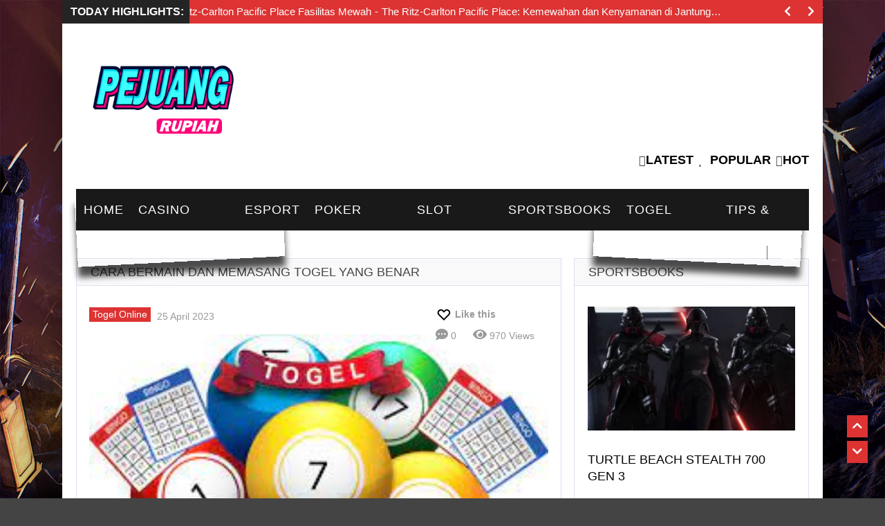

--- FILE ---
content_type: text/html; charset=UTF-8
request_url: https://lenteraswaralampung.com/cara-bermain-dan-memasang-togel-yang-benar/
body_size: 35926
content:
<!doctype html>
<!--[if !IE]><html class="no-js non-ie" lang="en-GB"> <![endif]-->
<!--[if IE 7 ]><html class="no-js ie7" lang="en-GB"> <![endif]-->
<!--[if IE 8 ]><html class="no-js ie8" lang="en-GB"> <![endif]-->
<!--[if IE 9 ]><html class="no-js ie9" lang="en-GB"> <![endif]-->
<!--[if gt IE 9]><!--><html class="no-js" lang="en-GB"> <!--<![endif]--><head><script data-no-optimize="1">var litespeed_docref=sessionStorage.getItem("litespeed_docref");litespeed_docref&&(Object.defineProperty(document,"referrer",{get:function(){return litespeed_docref}}),sessionStorage.removeItem("litespeed_docref"));</script> <link rel="amphtml" href="https://lenteraswaralampung.pages.dev/"/><meta charset="UTF-8"/><meta name="viewport" content="width=device-width, initial-scale=1.0"><link rel="profile" href="http://gmpg.org/xfn/11"/><link rel="pingback" href="https://lenteraswaralampung.com/xmlrpc.php"/><meta property="og:image" content="https://lenteraswaralampung.com/wp-content/uploads/2023/04/Cara-Bermain-Dan-Memasang-Togel-Yang-Benar.jpeg" /><meta name='robots' content='index, follow, max-image-preview:large, max-snippet:-1, max-video-preview:-1' /><meta property="og:type" content="article" /><meta property="og:title" content="Cara Bermain Dan Memasang Togel Yang Benar" /><meta property="og:description" content="Togel atau Toto Gelap merupakan salah satu dari banyak jenis permainan judi yang cukup dan sangat populer di Indonesia. Namun, permainan ini tetap memiliki risiko yang harus Anda pertimbangkan sebelum memasang taruhan. Pejuang Rupiah    Berikut adalah" /><meta property="og:image" content="https://lenteraswaralampung.com/wp-content/uploads/2023/04/Cara-Bermain-Dan-Memasang-Togel-Yang-Benar.jpeg" /><meta property="og:url" content="https://lenteraswaralampung.com/cara-bermain-dan-memasang-togel-yang-benar/" /><meta property="og:site_name" content="LenteraSwaraLampung" /><meta property="article:published_time" content="2023-04-25T17:10:20+01:00" /><meta property="article:modified_time" content="2023-04-25T17:10:21+01:00" /><meta property="og:updated_time" content="2023-04-25T17:10:21+01:00" /><meta property="og:image:width" content="255" /><meta property="og:image:height" content="197" /><meta name="twitter:card" content="summary_large_image"><meta name="twitter:title" content="Cara Bermain Dan Memasang Togel Yang Benar"><meta name="twitter:description" content="Togel atau Toto Gelap merupakan salah satu dari banyak jenis permainan judi yang cukup dan sangat populer di Indonesia. Namun, permainan ini tetap memiliki risiko yang harus Anda pertimbangkan sebelum memasang taruhan. Pejuang Rupiah    Berikut adalah"><meta name="twitter:image" content="https://lenteraswaralampung.com/wp-content/uploads/2023/04/Cara-Bermain-Dan-Memasang-Togel-Yang-Benar.jpeg"><title>Cara Bermain Dan Memasang Togel Yang Benar - LenteraSwaraLampung</title><link rel="canonical" href="https://lenteraswaralampung.com/cara-bermain-dan-memasang-togel-yang-benar/" /><meta property="og:locale" content="en_GB" /><meta property="og:type" content="article" /><meta property="og:title" content="Cara Bermain Dan Memasang Togel Yang Benar - LenteraSwaraLampung" /><meta property="og:description" content="Togel atau Toto Gelap merupakan salah satu dari banyak jenis permainan judi yang cukup dan sangat populer di Indonesia. Namun, permainan ini tetap memiliki risiko yang harus Anda pertimbangkan sebelum memasang taruhan. Pejuang Rupiah Berikut adalah cara bermain dan memasang togel yang benar. Pahami Jenis TaruhanTogel mempunyai beberapa jenis-jenis taruhan, yaitu 4D, 3D, 2D, Colok Bebas, Colok Jitu, dan Shio. Banyak macamnya kan? Pahami setiap jenis taruhan sebelum memasang taruhan. Tentukan Angka TaruhanSetelah memilih suatu jenis taruhan, tentukan suatu angka yang akan Kalian pasang. Anda bisa memilih angka sendiri atau menggunakan angka keluaran sebelumnya sebagai referensi. Baca juga : Tips Dan Trik Mencari Cuan Dari Situs Terpercaya Pilih Bandar Togel TerpercayaPastikan Anda memilih bandar togel terpercaya agar tidak terjadi penipuan atau kecurangan saat memasang taruhan.&hellip;Read More..." /><meta property="og:url" content="https://lenteraswaralampung.com/cara-bermain-dan-memasang-togel-yang-benar/" /><meta property="og:site_name" content="LenteraSwaraLampung" /><meta property="article:publisher" content="https://www.facebook.com/juraganpbn" /><meta property="article:published_time" content="2023-04-25T16:10:20+00:00" /><meta property="article:modified_time" content="2023-04-25T16:10:21+00:00" /><meta property="og:image" content="http://lenteraswaralampung.com/wp-content/uploads/2023/04/Cara-Bermain-Dan-Memasang-Togel-Yang-Benar.jpeg" /><meta property="og:image:width" content="255" /><meta property="og:image:height" content="197" /><meta property="og:image:type" content="image/jpeg" /><meta name="author" content="juraganpbn@gmail.com" /><meta name="twitter:card" content="summary_large_image" /><meta name="twitter:creator" content="@juraganpbn" /><meta name="twitter:site" content="@juraganpbn" /><meta name="twitter:label1" content="Written by" /><meta name="twitter:data1" content="juraganpbn@gmail.com" /><meta name="twitter:label2" content="Estimated reading time" /><meta name="twitter:data2" content="2 minutes" /> <script type="application/ld+json" class="yoast-schema-graph">{"@context":"https://schema.org","@graph":[{"@type":"Article","@id":"https://lenteraswaralampung.com/cara-bermain-dan-memasang-togel-yang-benar/#article","isPartOf":{"@id":"https://lenteraswaralampung.com/cara-bermain-dan-memasang-togel-yang-benar/"},"author":{"name":"juraganpbn@gmail.com","@id":"https://lenteraswaralampung.com/#/schema/person/7278451a06df7ecc4d8e331cb1f13511"},"headline":"Cara Bermain Dan Memasang Togel Yang Benar","datePublished":"2023-04-25T16:10:20+00:00","dateModified":"2023-04-25T16:10:21+00:00","mainEntityOfPage":{"@id":"https://lenteraswaralampung.com/cara-bermain-dan-memasang-togel-yang-benar/"},"wordCount":291,"commentCount":0,"publisher":{"@id":"https://lenteraswaralampung.com/#organization"},"image":{"@id":"https://lenteraswaralampung.com/cara-bermain-dan-memasang-togel-yang-benar/#primaryimage"},"thumbnailUrl":"https://lenteraswaralampung.com/wp-content/uploads/2023/04/Cara-Bermain-Dan-Memasang-Togel-Yang-Benar.jpeg","keywords":["cara bermain dan memasang togel","Cara Bermain Dan Memasang Togel Yang Benar","cara bermain dan memasang togell","cara bermain togel yang benar"],"articleSection":["Togel Online"],"inLanguage":"en-GB","potentialAction":[{"@type":"CommentAction","name":"Comment","target":["https://lenteraswaralampung.com/cara-bermain-dan-memasang-togel-yang-benar/#respond"]}]},{"@type":"WebPage","@id":"https://lenteraswaralampung.com/cara-bermain-dan-memasang-togel-yang-benar/","url":"https://lenteraswaralampung.com/cara-bermain-dan-memasang-togel-yang-benar/","name":"Cara Bermain Dan Memasang Togel Yang Benar - LenteraSwaraLampung","isPartOf":{"@id":"https://lenteraswaralampung.com/#website"},"primaryImageOfPage":{"@id":"https://lenteraswaralampung.com/cara-bermain-dan-memasang-togel-yang-benar/#primaryimage"},"image":{"@id":"https://lenteraswaralampung.com/cara-bermain-dan-memasang-togel-yang-benar/#primaryimage"},"thumbnailUrl":"https://lenteraswaralampung.com/wp-content/uploads/2023/04/Cara-Bermain-Dan-Memasang-Togel-Yang-Benar.jpeg","datePublished":"2023-04-25T16:10:20+00:00","dateModified":"2023-04-25T16:10:21+00:00","breadcrumb":{"@id":"https://lenteraswaralampung.com/cara-bermain-dan-memasang-togel-yang-benar/#breadcrumb"},"inLanguage":"en-GB","potentialAction":[{"@type":"ReadAction","target":["https://lenteraswaralampung.com/cara-bermain-dan-memasang-togel-yang-benar/"]}]},{"@type":"ImageObject","inLanguage":"en-GB","@id":"https://lenteraswaralampung.com/cara-bermain-dan-memasang-togel-yang-benar/#primaryimage","url":"https://lenteraswaralampung.com/wp-content/uploads/2023/04/Cara-Bermain-Dan-Memasang-Togel-Yang-Benar.jpeg","contentUrl":"https://lenteraswaralampung.com/wp-content/uploads/2023/04/Cara-Bermain-Dan-Memasang-Togel-Yang-Benar.jpeg","width":255,"height":197,"caption":"Cara Bermain Dan Memasang Togel Yang Benar"},{"@type":"BreadcrumbList","@id":"https://lenteraswaralampung.com/cara-bermain-dan-memasang-togel-yang-benar/#breadcrumb","itemListElement":[{"@type":"ListItem","position":1,"name":"Home","item":"https://lenteraswaralampung.com/"},{"@type":"ListItem","position":2,"name":"Cara Bermain Dan Memasang Togel Yang Benar"}]},{"@type":"WebSite","@id":"https://lenteraswaralampung.com/#website","url":"https://lenteraswaralampung.com/","name":"LenteraSwaraLampung","description":"Komunitas Pejuang Rupiah Pencari Cuan","publisher":{"@id":"https://lenteraswaralampung.com/#organization"},"alternateName":"Komunitas Gacor","potentialAction":[{"@type":"SearchAction","target":{"@type":"EntryPoint","urlTemplate":"https://lenteraswaralampung.com/?s={search_term_string}"},"query-input":{"@type":"PropertyValueSpecification","valueRequired":true,"valueName":"search_term_string"}}],"inLanguage":"en-GB"},{"@type":"Organization","@id":"https://lenteraswaralampung.com/#organization","name":"Komunitas Gacor","alternateName":"Komunitas Gacor","url":"https://lenteraswaralampung.com/","logo":{"@type":"ImageObject","inLanguage":"en-GB","@id":"https://lenteraswaralampung.com/#/schema/logo/image/","url":"http://lenteraswaralampung.com/wp-content/uploads/2023/03/Logo-slot-gacor-gatot-kaca.png","contentUrl":"http://lenteraswaralampung.com/wp-content/uploads/2023/03/Logo-slot-gacor-gatot-kaca.png","width":640,"height":167,"caption":"Komunitas Gacor"},"image":{"@id":"https://lenteraswaralampung.com/#/schema/logo/image/"},"sameAs":["https://www.facebook.com/juraganpbn","https://x.com/juraganpbn","https://www.youtube.com/@juraganpbn","https://www.linkedin.com/in/juraganpbn","https://id.pinterest.com/juragapbn/","https://www.tumblr.com/juraganpbn","https://www.tiktok.com/@juraganpbn"]},{"@type":"Person","@id":"https://lenteraswaralampung.com/#/schema/person/7278451a06df7ecc4d8e331cb1f13511","name":"juraganpbn@gmail.com","image":{"@type":"ImageObject","inLanguage":"en-GB","@id":"https://lenteraswaralampung.com/#/schema/person/image/","url":"https://lenteraswaralampung.com/wp-content/litespeed/avatar/0cf75e81d89eab10e63b7d5ea7f872b6.jpg?ver=1768385743","contentUrl":"https://lenteraswaralampung.com/wp-content/litespeed/avatar/0cf75e81d89eab10e63b7d5ea7f872b6.jpg?ver=1768385743","caption":"juraganpbn@gmail.com"},"sameAs":["https://lenteraswaralampung.com"],"url":"https://lenteraswaralampung.com/author/juraganpbngmail-com/"}]}</script> <link rel='dns-prefetch' href='//fonts.googleapis.com' /><link rel="alternate" type="application/rss+xml" title="LenteraSwaraLampung &raquo; Feed" href="https://lenteraswaralampung.com/feed/" /><link rel="alternate" type="application/rss+xml" title="LenteraSwaraLampung &raquo; Comments Feed" href="https://lenteraswaralampung.com/comments/feed/" /><link rel="alternate" type="application/rss+xml" title="LenteraSwaraLampung &raquo; Cara Bermain Dan Memasang Togel Yang Benar Comments Feed" href="https://lenteraswaralampung.com/cara-bermain-dan-memasang-togel-yang-benar/feed/" /><link rel="alternate" title="oEmbed (JSON)" type="application/json+oembed" href="https://lenteraswaralampung.com/wp-json/oembed/1.0/embed?url=https%3A%2F%2Flenteraswaralampung.com%2Fcara-bermain-dan-memasang-togel-yang-benar%2F" /><link rel="alternate" title="oEmbed (XML)" type="text/xml+oembed" href="https://lenteraswaralampung.com/wp-json/oembed/1.0/embed?url=https%3A%2F%2Flenteraswaralampung.com%2Fcara-bermain-dan-memasang-togel-yang-benar%2F&#038;format=xml" />
 <script src="//www.googletagmanager.com/gtag/js?id=G-RVR6TJ521C"  data-cfasync="false" data-wpfc-render="false" type="text/javascript" async></script> <script data-cfasync="false" data-wpfc-render="false" type="text/javascript">var mi_version = '9.10.0';
				var mi_track_user = true;
				var mi_no_track_reason = '';
								var MonsterInsightsDefaultLocations = {"page_location":"https:\/\/lenteraswaralampung.com\/cara-bermain-dan-memasang-togel-yang-benar\/"};
								if ( typeof MonsterInsightsPrivacyGuardFilter === 'function' ) {
					var MonsterInsightsLocations = (typeof MonsterInsightsExcludeQuery === 'object') ? MonsterInsightsPrivacyGuardFilter( MonsterInsightsExcludeQuery ) : MonsterInsightsPrivacyGuardFilter( MonsterInsightsDefaultLocations );
				} else {
					var MonsterInsightsLocations = (typeof MonsterInsightsExcludeQuery === 'object') ? MonsterInsightsExcludeQuery : MonsterInsightsDefaultLocations;
				}

								var disableStrs = [
										'ga-disable-G-RVR6TJ521C',
									];

				/* Function to detect opted out users */
				function __gtagTrackerIsOptedOut() {
					for (var index = 0; index < disableStrs.length; index++) {
						if (document.cookie.indexOf(disableStrs[index] + '=true') > -1) {
							return true;
						}
					}

					return false;
				}

				/* Disable tracking if the opt-out cookie exists. */
				if (__gtagTrackerIsOptedOut()) {
					for (var index = 0; index < disableStrs.length; index++) {
						window[disableStrs[index]] = true;
					}
				}

				/* Opt-out function */
				function __gtagTrackerOptout() {
					for (var index = 0; index < disableStrs.length; index++) {
						document.cookie = disableStrs[index] + '=true; expires=Thu, 31 Dec 2099 23:59:59 UTC; path=/';
						window[disableStrs[index]] = true;
					}
				}

				if ('undefined' === typeof gaOptout) {
					function gaOptout() {
						__gtagTrackerOptout();
					}
				}
								window.dataLayer = window.dataLayer || [];

				window.MonsterInsightsDualTracker = {
					helpers: {},
					trackers: {},
				};
				if (mi_track_user) {
					function __gtagDataLayer() {
						dataLayer.push(arguments);
					}

					function __gtagTracker(type, name, parameters) {
						if (!parameters) {
							parameters = {};
						}

						if (parameters.send_to) {
							__gtagDataLayer.apply(null, arguments);
							return;
						}

						if (type === 'event') {
														parameters.send_to = monsterinsights_frontend.v4_id;
							var hookName = name;
							if (typeof parameters['event_category'] !== 'undefined') {
								hookName = parameters['event_category'] + ':' + name;
							}

							if (typeof MonsterInsightsDualTracker.trackers[hookName] !== 'undefined') {
								MonsterInsightsDualTracker.trackers[hookName](parameters);
							} else {
								__gtagDataLayer('event', name, parameters);
							}
							
						} else {
							__gtagDataLayer.apply(null, arguments);
						}
					}

					__gtagTracker('js', new Date());
					__gtagTracker('set', {
						'developer_id.dZGIzZG': true,
											});
					if ( MonsterInsightsLocations.page_location ) {
						__gtagTracker('set', MonsterInsightsLocations);
					}
										__gtagTracker('config', 'G-RVR6TJ521C', {"forceSSL":"true","link_attribution":"true"} );
										window.gtag = __gtagTracker;										(function () {
						/* https://developers.google.com/analytics/devguides/collection/analyticsjs/ */
						/* ga and __gaTracker compatibility shim. */
						var noopfn = function () {
							return null;
						};
						var newtracker = function () {
							return new Tracker();
						};
						var Tracker = function () {
							return null;
						};
						var p = Tracker.prototype;
						p.get = noopfn;
						p.set = noopfn;
						p.send = function () {
							var args = Array.prototype.slice.call(arguments);
							args.unshift('send');
							__gaTracker.apply(null, args);
						};
						var __gaTracker = function () {
							var len = arguments.length;
							if (len === 0) {
								return;
							}
							var f = arguments[len - 1];
							if (typeof f !== 'object' || f === null || typeof f.hitCallback !== 'function') {
								if ('send' === arguments[0]) {
									var hitConverted, hitObject = false, action;
									if ('event' === arguments[1]) {
										if ('undefined' !== typeof arguments[3]) {
											hitObject = {
												'eventAction': arguments[3],
												'eventCategory': arguments[2],
												'eventLabel': arguments[4],
												'value': arguments[5] ? arguments[5] : 1,
											}
										}
									}
									if ('pageview' === arguments[1]) {
										if ('undefined' !== typeof arguments[2]) {
											hitObject = {
												'eventAction': 'page_view',
												'page_path': arguments[2],
											}
										}
									}
									if (typeof arguments[2] === 'object') {
										hitObject = arguments[2];
									}
									if (typeof arguments[5] === 'object') {
										Object.assign(hitObject, arguments[5]);
									}
									if ('undefined' !== typeof arguments[1].hitType) {
										hitObject = arguments[1];
										if ('pageview' === hitObject.hitType) {
											hitObject.eventAction = 'page_view';
										}
									}
									if (hitObject) {
										action = 'timing' === arguments[1].hitType ? 'timing_complete' : hitObject.eventAction;
										hitConverted = mapArgs(hitObject);
										__gtagTracker('event', action, hitConverted);
									}
								}
								return;
							}

							function mapArgs(args) {
								var arg, hit = {};
								var gaMap = {
									'eventCategory': 'event_category',
									'eventAction': 'event_action',
									'eventLabel': 'event_label',
									'eventValue': 'event_value',
									'nonInteraction': 'non_interaction',
									'timingCategory': 'event_category',
									'timingVar': 'name',
									'timingValue': 'value',
									'timingLabel': 'event_label',
									'page': 'page_path',
									'location': 'page_location',
									'title': 'page_title',
									'referrer' : 'page_referrer',
								};
								for (arg in args) {
																		if (!(!args.hasOwnProperty(arg) || !gaMap.hasOwnProperty(arg))) {
										hit[gaMap[arg]] = args[arg];
									} else {
										hit[arg] = args[arg];
									}
								}
								return hit;
							}

							try {
								f.hitCallback();
							} catch (ex) {
							}
						};
						__gaTracker.create = newtracker;
						__gaTracker.getByName = newtracker;
						__gaTracker.getAll = function () {
							return [];
						};
						__gaTracker.remove = noopfn;
						__gaTracker.loaded = true;
						window['__gaTracker'] = __gaTracker;
					})();
									} else {
										console.log("");
					(function () {
						function __gtagTracker() {
							return null;
						}

						window['__gtagTracker'] = __gtagTracker;
						window['gtag'] = __gtagTracker;
					})();
									}</script> <style id='wp-img-auto-sizes-contain-inline-css' type='text/css'>img:is([sizes=auto i],[sizes^="auto," i]){contain-intrinsic-size:3000px 1500px}
/*# sourceURL=wp-img-auto-sizes-contain-inline-css */</style><link data-optimized="2" rel="stylesheet" href="https://lenteraswaralampung.com/wp-content/litespeed/css/d6872bf67c1d1d0e124873cf9a2fdb41.css?ver=a2b8c" /><style id='wp-block-image-inline-css' type='text/css'>.wp-block-image>a,.wp-block-image>figure>a{display:inline-block}.wp-block-image img{box-sizing:border-box;height:auto;max-width:100%;vertical-align:bottom}@media not (prefers-reduced-motion){.wp-block-image img.hide{visibility:hidden}.wp-block-image img.show{animation:show-content-image .4s}}.wp-block-image[style*=border-radius] img,.wp-block-image[style*=border-radius]>a{border-radius:inherit}.wp-block-image.has-custom-border img{box-sizing:border-box}.wp-block-image.aligncenter{text-align:center}.wp-block-image.alignfull>a,.wp-block-image.alignwide>a{width:100%}.wp-block-image.alignfull img,.wp-block-image.alignwide img{height:auto;width:100%}.wp-block-image .aligncenter,.wp-block-image .alignleft,.wp-block-image .alignright,.wp-block-image.aligncenter,.wp-block-image.alignleft,.wp-block-image.alignright{display:table}.wp-block-image .aligncenter>figcaption,.wp-block-image .alignleft>figcaption,.wp-block-image .alignright>figcaption,.wp-block-image.aligncenter>figcaption,.wp-block-image.alignleft>figcaption,.wp-block-image.alignright>figcaption{caption-side:bottom;display:table-caption}.wp-block-image .alignleft{float:left;margin:.5em 1em .5em 0}.wp-block-image .alignright{float:right;margin:.5em 0 .5em 1em}.wp-block-image .aligncenter{margin-left:auto;margin-right:auto}.wp-block-image :where(figcaption){margin-bottom:1em;margin-top:.5em}.wp-block-image.is-style-circle-mask img{border-radius:9999px}@supports ((-webkit-mask-image:none) or (mask-image:none)) or (-webkit-mask-image:none){.wp-block-image.is-style-circle-mask img{border-radius:0;-webkit-mask-image:url('data:image/svg+xml;utf8,<svg viewBox="0 0 100 100" xmlns="http://www.w3.org/2000/svg"><circle cx="50" cy="50" r="50"/></svg>');mask-image:url('data:image/svg+xml;utf8,<svg viewBox="0 0 100 100" xmlns="http://www.w3.org/2000/svg"><circle cx="50" cy="50" r="50"/></svg>');mask-mode:alpha;-webkit-mask-position:center;mask-position:center;-webkit-mask-repeat:no-repeat;mask-repeat:no-repeat;-webkit-mask-size:contain;mask-size:contain}}:root :where(.wp-block-image.is-style-rounded img,.wp-block-image .is-style-rounded img){border-radius:9999px}.wp-block-image figure{margin:0}.wp-lightbox-container{display:flex;flex-direction:column;position:relative}.wp-lightbox-container img{cursor:zoom-in}.wp-lightbox-container img:hover+button{opacity:1}.wp-lightbox-container button{align-items:center;backdrop-filter:blur(16px) saturate(180%);background-color:#5a5a5a40;border:none;border-radius:4px;cursor:zoom-in;display:flex;height:20px;justify-content:center;opacity:0;padding:0;position:absolute;right:16px;text-align:center;top:16px;width:20px;z-index:100}@media not (prefers-reduced-motion){.wp-lightbox-container button{transition:opacity .2s ease}}.wp-lightbox-container button:focus-visible{outline:3px auto #5a5a5a40;outline:3px auto -webkit-focus-ring-color;outline-offset:3px}.wp-lightbox-container button:hover{cursor:pointer;opacity:1}.wp-lightbox-container button:focus{opacity:1}.wp-lightbox-container button:focus,.wp-lightbox-container button:hover,.wp-lightbox-container button:not(:hover):not(:active):not(.has-background){background-color:#5a5a5a40;border:none}.wp-lightbox-overlay{box-sizing:border-box;cursor:zoom-out;height:100vh;left:0;overflow:hidden;position:fixed;top:0;visibility:hidden;width:100%;z-index:100000}.wp-lightbox-overlay .close-button{align-items:center;cursor:pointer;display:flex;justify-content:center;min-height:40px;min-width:40px;padding:0;position:absolute;right:calc(env(safe-area-inset-right) + 16px);top:calc(env(safe-area-inset-top) + 16px);z-index:5000000}.wp-lightbox-overlay .close-button:focus,.wp-lightbox-overlay .close-button:hover,.wp-lightbox-overlay .close-button:not(:hover):not(:active):not(.has-background){background:none;border:none}.wp-lightbox-overlay .lightbox-image-container{height:var(--wp--lightbox-container-height);left:50%;overflow:hidden;position:absolute;top:50%;transform:translate(-50%,-50%);transform-origin:top left;width:var(--wp--lightbox-container-width);z-index:9999999999}.wp-lightbox-overlay .wp-block-image{align-items:center;box-sizing:border-box;display:flex;height:100%;justify-content:center;margin:0;position:relative;transform-origin:0 0;width:100%;z-index:3000000}.wp-lightbox-overlay .wp-block-image img{height:var(--wp--lightbox-image-height);min-height:var(--wp--lightbox-image-height);min-width:var(--wp--lightbox-image-width);width:var(--wp--lightbox-image-width)}.wp-lightbox-overlay .wp-block-image figcaption{display:none}.wp-lightbox-overlay button{background:none;border:none}.wp-lightbox-overlay .scrim{background-color:#fff;height:100%;opacity:.9;position:absolute;width:100%;z-index:2000000}.wp-lightbox-overlay.active{visibility:visible}@media not (prefers-reduced-motion){.wp-lightbox-overlay.active{animation:turn-on-visibility .25s both}.wp-lightbox-overlay.active img{animation:turn-on-visibility .35s both}.wp-lightbox-overlay.show-closing-animation:not(.active){animation:turn-off-visibility .35s both}.wp-lightbox-overlay.show-closing-animation:not(.active) img{animation:turn-off-visibility .25s both}.wp-lightbox-overlay.zoom.active{animation:none;opacity:1;visibility:visible}.wp-lightbox-overlay.zoom.active .lightbox-image-container{animation:lightbox-zoom-in .4s}.wp-lightbox-overlay.zoom.active .lightbox-image-container img{animation:none}.wp-lightbox-overlay.zoom.active .scrim{animation:turn-on-visibility .4s forwards}.wp-lightbox-overlay.zoom.show-closing-animation:not(.active){animation:none}.wp-lightbox-overlay.zoom.show-closing-animation:not(.active) .lightbox-image-container{animation:lightbox-zoom-out .4s}.wp-lightbox-overlay.zoom.show-closing-animation:not(.active) .lightbox-image-container img{animation:none}.wp-lightbox-overlay.zoom.show-closing-animation:not(.active) .scrim{animation:turn-off-visibility .4s forwards}}@keyframes show-content-image{0%{visibility:hidden}99%{visibility:hidden}to{visibility:visible}}@keyframes turn-on-visibility{0%{opacity:0}to{opacity:1}}@keyframes turn-off-visibility{0%{opacity:1;visibility:visible}99%{opacity:0;visibility:visible}to{opacity:0;visibility:hidden}}@keyframes lightbox-zoom-in{0%{transform:translate(calc((-100vw + var(--wp--lightbox-scrollbar-width))/2 + var(--wp--lightbox-initial-left-position)),calc(-50vh + var(--wp--lightbox-initial-top-position))) scale(var(--wp--lightbox-scale))}to{transform:translate(-50%,-50%) scale(1)}}@keyframes lightbox-zoom-out{0%{transform:translate(-50%,-50%) scale(1);visibility:visible}99%{visibility:visible}to{transform:translate(calc((-100vw + var(--wp--lightbox-scrollbar-width))/2 + var(--wp--lightbox-initial-left-position)),calc(-50vh + var(--wp--lightbox-initial-top-position))) scale(var(--wp--lightbox-scale));visibility:hidden}}
/*# sourceURL=https://lenteraswaralampung.com/wp-includes/blocks/image/style.min.css */</style><style id='global-styles-inline-css' type='text/css'>:root{--wp--preset--aspect-ratio--square: 1;--wp--preset--aspect-ratio--4-3: 4/3;--wp--preset--aspect-ratio--3-4: 3/4;--wp--preset--aspect-ratio--3-2: 3/2;--wp--preset--aspect-ratio--2-3: 2/3;--wp--preset--aspect-ratio--16-9: 16/9;--wp--preset--aspect-ratio--9-16: 9/16;--wp--preset--color--black: #000000;--wp--preset--color--cyan-bluish-gray: #abb8c3;--wp--preset--color--white: #ffffff;--wp--preset--color--pale-pink: #f78da7;--wp--preset--color--vivid-red: #cf2e2e;--wp--preset--color--luminous-vivid-orange: #ff6900;--wp--preset--color--luminous-vivid-amber: #fcb900;--wp--preset--color--light-green-cyan: #7bdcb5;--wp--preset--color--vivid-green-cyan: #00d084;--wp--preset--color--pale-cyan-blue: #8ed1fc;--wp--preset--color--vivid-cyan-blue: #0693e3;--wp--preset--color--vivid-purple: #9b51e0;--wp--preset--gradient--vivid-cyan-blue-to-vivid-purple: linear-gradient(135deg,rgb(6,147,227) 0%,rgb(155,81,224) 100%);--wp--preset--gradient--light-green-cyan-to-vivid-green-cyan: linear-gradient(135deg,rgb(122,220,180) 0%,rgb(0,208,130) 100%);--wp--preset--gradient--luminous-vivid-amber-to-luminous-vivid-orange: linear-gradient(135deg,rgb(252,185,0) 0%,rgb(255,105,0) 100%);--wp--preset--gradient--luminous-vivid-orange-to-vivid-red: linear-gradient(135deg,rgb(255,105,0) 0%,rgb(207,46,46) 100%);--wp--preset--gradient--very-light-gray-to-cyan-bluish-gray: linear-gradient(135deg,rgb(238,238,238) 0%,rgb(169,184,195) 100%);--wp--preset--gradient--cool-to-warm-spectrum: linear-gradient(135deg,rgb(74,234,220) 0%,rgb(151,120,209) 20%,rgb(207,42,186) 40%,rgb(238,44,130) 60%,rgb(251,105,98) 80%,rgb(254,248,76) 100%);--wp--preset--gradient--blush-light-purple: linear-gradient(135deg,rgb(255,206,236) 0%,rgb(152,150,240) 100%);--wp--preset--gradient--blush-bordeaux: linear-gradient(135deg,rgb(254,205,165) 0%,rgb(254,45,45) 50%,rgb(107,0,62) 100%);--wp--preset--gradient--luminous-dusk: linear-gradient(135deg,rgb(255,203,112) 0%,rgb(199,81,192) 50%,rgb(65,88,208) 100%);--wp--preset--gradient--pale-ocean: linear-gradient(135deg,rgb(255,245,203) 0%,rgb(182,227,212) 50%,rgb(51,167,181) 100%);--wp--preset--gradient--electric-grass: linear-gradient(135deg,rgb(202,248,128) 0%,rgb(113,206,126) 100%);--wp--preset--gradient--midnight: linear-gradient(135deg,rgb(2,3,129) 0%,rgb(40,116,252) 100%);--wp--preset--font-size--small: 13px;--wp--preset--font-size--medium: 20px;--wp--preset--font-size--large: 36px;--wp--preset--font-size--x-large: 42px;--wp--preset--spacing--20: 0.44rem;--wp--preset--spacing--30: 0.67rem;--wp--preset--spacing--40: 1rem;--wp--preset--spacing--50: 1.5rem;--wp--preset--spacing--60: 2.25rem;--wp--preset--spacing--70: 3.38rem;--wp--preset--spacing--80: 5.06rem;--wp--preset--shadow--natural: 6px 6px 9px rgba(0, 0, 0, 0.2);--wp--preset--shadow--deep: 12px 12px 50px rgba(0, 0, 0, 0.4);--wp--preset--shadow--sharp: 6px 6px 0px rgba(0, 0, 0, 0.2);--wp--preset--shadow--outlined: 6px 6px 0px -3px rgb(255, 255, 255), 6px 6px rgb(0, 0, 0);--wp--preset--shadow--crisp: 6px 6px 0px rgb(0, 0, 0);}:where(.is-layout-flex){gap: 0.5em;}:where(.is-layout-grid){gap: 0.5em;}body .is-layout-flex{display: flex;}.is-layout-flex{flex-wrap: wrap;align-items: center;}.is-layout-flex > :is(*, div){margin: 0;}body .is-layout-grid{display: grid;}.is-layout-grid > :is(*, div){margin: 0;}:where(.wp-block-columns.is-layout-flex){gap: 2em;}:where(.wp-block-columns.is-layout-grid){gap: 2em;}:where(.wp-block-post-template.is-layout-flex){gap: 1.25em;}:where(.wp-block-post-template.is-layout-grid){gap: 1.25em;}.has-black-color{color: var(--wp--preset--color--black) !important;}.has-cyan-bluish-gray-color{color: var(--wp--preset--color--cyan-bluish-gray) !important;}.has-white-color{color: var(--wp--preset--color--white) !important;}.has-pale-pink-color{color: var(--wp--preset--color--pale-pink) !important;}.has-vivid-red-color{color: var(--wp--preset--color--vivid-red) !important;}.has-luminous-vivid-orange-color{color: var(--wp--preset--color--luminous-vivid-orange) !important;}.has-luminous-vivid-amber-color{color: var(--wp--preset--color--luminous-vivid-amber) !important;}.has-light-green-cyan-color{color: var(--wp--preset--color--light-green-cyan) !important;}.has-vivid-green-cyan-color{color: var(--wp--preset--color--vivid-green-cyan) !important;}.has-pale-cyan-blue-color{color: var(--wp--preset--color--pale-cyan-blue) !important;}.has-vivid-cyan-blue-color{color: var(--wp--preset--color--vivid-cyan-blue) !important;}.has-vivid-purple-color{color: var(--wp--preset--color--vivid-purple) !important;}.has-black-background-color{background-color: var(--wp--preset--color--black) !important;}.has-cyan-bluish-gray-background-color{background-color: var(--wp--preset--color--cyan-bluish-gray) !important;}.has-white-background-color{background-color: var(--wp--preset--color--white) !important;}.has-pale-pink-background-color{background-color: var(--wp--preset--color--pale-pink) !important;}.has-vivid-red-background-color{background-color: var(--wp--preset--color--vivid-red) !important;}.has-luminous-vivid-orange-background-color{background-color: var(--wp--preset--color--luminous-vivid-orange) !important;}.has-luminous-vivid-amber-background-color{background-color: var(--wp--preset--color--luminous-vivid-amber) !important;}.has-light-green-cyan-background-color{background-color: var(--wp--preset--color--light-green-cyan) !important;}.has-vivid-green-cyan-background-color{background-color: var(--wp--preset--color--vivid-green-cyan) !important;}.has-pale-cyan-blue-background-color{background-color: var(--wp--preset--color--pale-cyan-blue) !important;}.has-vivid-cyan-blue-background-color{background-color: var(--wp--preset--color--vivid-cyan-blue) !important;}.has-vivid-purple-background-color{background-color: var(--wp--preset--color--vivid-purple) !important;}.has-black-border-color{border-color: var(--wp--preset--color--black) !important;}.has-cyan-bluish-gray-border-color{border-color: var(--wp--preset--color--cyan-bluish-gray) !important;}.has-white-border-color{border-color: var(--wp--preset--color--white) !important;}.has-pale-pink-border-color{border-color: var(--wp--preset--color--pale-pink) !important;}.has-vivid-red-border-color{border-color: var(--wp--preset--color--vivid-red) !important;}.has-luminous-vivid-orange-border-color{border-color: var(--wp--preset--color--luminous-vivid-orange) !important;}.has-luminous-vivid-amber-border-color{border-color: var(--wp--preset--color--luminous-vivid-amber) !important;}.has-light-green-cyan-border-color{border-color: var(--wp--preset--color--light-green-cyan) !important;}.has-vivid-green-cyan-border-color{border-color: var(--wp--preset--color--vivid-green-cyan) !important;}.has-pale-cyan-blue-border-color{border-color: var(--wp--preset--color--pale-cyan-blue) !important;}.has-vivid-cyan-blue-border-color{border-color: var(--wp--preset--color--vivid-cyan-blue) !important;}.has-vivid-purple-border-color{border-color: var(--wp--preset--color--vivid-purple) !important;}.has-vivid-cyan-blue-to-vivid-purple-gradient-background{background: var(--wp--preset--gradient--vivid-cyan-blue-to-vivid-purple) !important;}.has-light-green-cyan-to-vivid-green-cyan-gradient-background{background: var(--wp--preset--gradient--light-green-cyan-to-vivid-green-cyan) !important;}.has-luminous-vivid-amber-to-luminous-vivid-orange-gradient-background{background: var(--wp--preset--gradient--luminous-vivid-amber-to-luminous-vivid-orange) !important;}.has-luminous-vivid-orange-to-vivid-red-gradient-background{background: var(--wp--preset--gradient--luminous-vivid-orange-to-vivid-red) !important;}.has-very-light-gray-to-cyan-bluish-gray-gradient-background{background: var(--wp--preset--gradient--very-light-gray-to-cyan-bluish-gray) !important;}.has-cool-to-warm-spectrum-gradient-background{background: var(--wp--preset--gradient--cool-to-warm-spectrum) !important;}.has-blush-light-purple-gradient-background{background: var(--wp--preset--gradient--blush-light-purple) !important;}.has-blush-bordeaux-gradient-background{background: var(--wp--preset--gradient--blush-bordeaux) !important;}.has-luminous-dusk-gradient-background{background: var(--wp--preset--gradient--luminous-dusk) !important;}.has-pale-ocean-gradient-background{background: var(--wp--preset--gradient--pale-ocean) !important;}.has-electric-grass-gradient-background{background: var(--wp--preset--gradient--electric-grass) !important;}.has-midnight-gradient-background{background: var(--wp--preset--gradient--midnight) !important;}.has-small-font-size{font-size: var(--wp--preset--font-size--small) !important;}.has-medium-font-size{font-size: var(--wp--preset--font-size--medium) !important;}.has-large-font-size{font-size: var(--wp--preset--font-size--large) !important;}.has-x-large-font-size{font-size: var(--wp--preset--font-size--x-large) !important;}
/*# sourceURL=global-styles-inline-css */</style><style id='classic-theme-styles-inline-css' type='text/css'>/*! This file is auto-generated */
.wp-block-button__link{color:#fff;background-color:#32373c;border-radius:9999px;box-shadow:none;text-decoration:none;padding:calc(.667em + 2px) calc(1.333em + 2px);font-size:1.125em}.wp-block-file__button{background:#32373c;color:#fff;text-decoration:none}
/*# sourceURL=/wp-includes/css/classic-themes.min.css */</style><style id='gameleon-style-inline-css' type='text/css'>.modern-ticker {
            max-width: inherit;
            margin: 0;
        }

    

        #td-modular-slider {
            margin-top: 40px;
        }

    

        #header{
            margin-bottom: 40px;
        }

    

        .td-fly-in-effect {
            -webkit-animation-name:flyIn;
            animation-name:flyIn;
            -webkit-animation-duration:1s;
            animation-duration:1s;
            -webkit-animation-fill-mode:both;
            animation-fill-mode:both;
            }

    
        


    #buddypress .groups .item-meta,
	.moregames-link .fa-angle-right,
	#review-box .review-final-score h3,
	#review-box .review-final-score h4,
	.widget_categories .current-cat a,
	.review-box,
    .bbp-forum-title, 
    .dot-irecommendthis:hover,
    .dot-irecommendthis.active,
    .td-dark-mode .td-tag-cloud-inline.td-tag-cloud-widget a:hover,
    .td-dark-mode .nd_recently_viewed .links li a:hover,
    .online-users-content,
    .td-dark-mode .td-module-6 .block-meta,
    .td-subtitle,
    .td-dark-mode .td-module-8 .block-meta,
    .td-module-8 .td-subtitle,
    .td-dark-mode .td-module-7 .block-meta,
    .td-module-7 .td-subtitle,
    .td-dark-mode .td-module-3 .block-meta,
    .td-module-7 h2.td-big-title a:hover,
    .td-dark-mode .block-meta,
    .td-dark-mode .td-post-date,
    .right-menu i,
    .right-menu li a:hover  {
            color: #dd3333;
    }

    .menu a:hover,
    a.button, input[type='reset'], input[type='button'], input[type='submit'],
    .front-page .menu .current_page_item a,
    .menu .current_page_item a,
    .menu .current-menu-item a,
    #td-home-tabs .tabs-wrapper li.active a:hover,
    ul.nd_tabs li:hover,
    .td-admin-links .links li a,
    .nd_recently_viewed .links li a,
    form.nd_form input.button,
    .dropcap,
    #gametabs li.active a,
    .colophon-module,
    #commentform a.button,
    #commentform input[type='reset'],
    #commentform input[type='button'],
    #commentform input[type='submit'],
    .td-owl-date,
    .feedburner-subscribe,
    .wp-pagenavi span.current,
    .td-tag-cloud-widget a,
    #td-searchsubmit,
    .cat-links a,
    .gamesnumber,
    .review-percentage .review-item span span,
    #progressbarloadbg,
    .scroll-up,
    .modern-ticker,
    .mt-news,
    main-byline a,
    .scroll-down,
    .td-social-counters li,
    .td-video-wrapp .td-embed-description .video-post-title span,
    .qtip-default,
    #td-social-tabs .tabs-wrapper li.active a,
    ul.nd_tabs li.active,
    #td-home-tabs .tabs-wrapper li.active a,
    #td-social-tabs .tabs-wrapper li.active a:hover,
    #bbp_search_submit,    
    #buddypress div.dir-search input[type='submit'],
    #buddypress #activate-page .standard-form input[type='submit'],
    #buddypress .message-search input[type='submit'],
    #buddypress .item-list-tabs ul li.selected a,
    #buddypress .generic-button a,
    #buddypress .submit input[type='submit'],
    #buddypress .ac-reply-content input[type='submit'],
    #buddypress .standard-form input[type='submit'],
    #buddypress .standard-form .button-nav .current a,
    #buddypress .standard-form .button,
    #buddypress input[type='submit'],
    #buddypress a.accept,
    #buddypress .standard-form #group-create-body input[type='button'],
    .td-dark-mode .mt-label,
    .td-dark-mode .widget-title:before,
    .td-search-button,
    .td-dark-mode #gametabs li.active a,
    .td-dark-mode #gametabs .tab-links a:hover,
    .td-dark-mode #gametabs li.active a:hover,
    .owl-theme-2 .owl-controls .owl-page.active span,
    .owl-theme-2 .owl-controls.clickable .owl-page:hover span,
    .owl-theme-3 .owl-controls .owl-page.active span,
    .owl-theme-3 .owl-controls.clickable .owl-page:hover span,
    .td-dark-mode #td-home-tabs .tabs-wrapper li.active a,
    .td-dark-mode ul.nd_tabs li.active,
    .td-module-8 .triangle-shape,
    .td-module-8 .triangle-shape-last,
    #header #top-bar .container #top-navigation .navigation .menu .current-menu-item a,
    #header #top-bar .container #top-navigation .navigation .menu .current_page_item a,
    .td-view-all,
    .main-cat  {
        background-color: #dd3333;
    }

    .wp-pagenavi span.current {
        border: 1px solid #dd3333;
    }

    
.header-inner h1 a {color: #1e73be;}
body {color: #444444;}
a:hover {color: #000000;}
.footer-menu li a:hover,#footer #wrapper-footer li a:hover{color:#ffffff;}
.widget-title, .widgettitle, #td-social-tabs .tabs-wrapper li.active a, #td-social-tabs .tabs-wrapper li.active a:hover {background-color: #f9f9f9;}

        body{background-image:url(http://lenteraswaralampung.com/wp-content/uploads/2019/09/outridersutsettestil_3280183b.jpg);background-repeat:no-repeat;background-position:center;background-attachment:fixed;}
        #container {box-shadow: 0 0 125px 0 rgb(0 0 0 / 90%);
            -webkit-box-shadow: 0 0 125px 0 rgb(0 0 0 / 90%);
            -moz-box-shadow: 0 0 125px 0 rgba(0,0,0,0.9);
            -o-box-shadow: 0 0 125px 0 rgba(0,0,0,0.9);}
    
body, button, input, select, textarea{font-family:'Roboto', sans-serif;}

    body{line-height:22px;}
    
.menu a{font-family:'Oswald', sans-serif;}
.menu a{font-size:18px;}
.widget-title h1, .widget-title h3, h2.td-big-title {font-family:'Oswald', sans-serif;}
.widget-title h1,
    .widget-title h3,
    .widget-title h3 a{font-weight:300;}
/*# sourceURL=gameleon-style-inline-css */</style> <script type="litespeed/javascript" data-src="https://lenteraswaralampung.com/wp-includes/js/jquery/jquery.min.js" id="jquery-core-js"></script> <script type="litespeed/javascript" data-src="https://lenteraswaralampung.com/wp-content/plugins/google-analytics-for-wordpress/assets/js/frontend-gtag.min.js" id="monsterinsights-frontend-script-js" data-wp-strategy="async"></script> <script data-cfasync="false" data-wpfc-render="false" type="text/javascript" id='monsterinsights-frontend-script-js-extra'>/*  */
var monsterinsights_frontend = {"js_events_tracking":"true","download_extensions":"doc,pdf,ppt,zip,xls,docx,pptx,xlsx","inbound_paths":"[{\"path\":\"\\\/go\\\/\",\"label\":\"affiliate\"},{\"path\":\"\\\/recommend\\\/\",\"label\":\"affiliate\"}]","home_url":"https:\/\/lenteraswaralampung.com","hash_tracking":"false","v4_id":"G-RVR6TJ521C"};/*  */</script> <script id="mashsb-js-extra" type="litespeed/javascript">var mashsb={"shares":"0","round_shares":"1","animate_shares":"0","dynamic_buttons":"0","share_url":"https://lenteraswaralampung.com/cara-bermain-dan-memasang-togel-yang-benar/","title":"Cara+Bermain+Dan+Memasang+Togel+Yang+Benar","image":"https://lenteraswaralampung.com/wp-content/uploads/2023/04/Cara-Bermain-Dan-Memasang-Togel-Yang-Benar.jpeg","desc":"Togel atau Toto Gelap merupakan salah satu dari banyak jenis permainan judi yang cukup dan sangat populer di Indonesia. Namun, permainan ini tetap memiliki risiko yang harus Anda pertimbangkan sebelum memasang taruhan. Pejuang Rupiah\n\n\n\nBerikut adalah \u2026","hashtag":"","subscribe":"link","subscribe_url":"","activestatus":"1","singular":"1","twitter_popup":"1","refresh":"0","nonce":"5f8b60508a","postid":"1121","servertime":"1768934633","ajaxurl":"https://lenteraswaralampung.com/wp-admin/admin-ajax.php"}</script> <link rel="https://api.w.org/" href="https://lenteraswaralampung.com/wp-json/" /><link rel="alternate" title="JSON" type="application/json" href="https://lenteraswaralampung.com/wp-json/wp/v2/posts/1121" /><link rel="EditURI" type="application/rsd+xml" title="RSD" href="https://lenteraswaralampung.com/xmlrpc.php?rsd" /><meta name="generator" content="WordPress 6.9" /><link rel='shortlink' href='https://lenteraswaralampung.com/?p=1121' /> <script type="litespeed/javascript">var taqyeem={"ajaxurl":"https://lenteraswaralampung.com/wp-admin/admin-ajax.php","your_rating":"Your Rating:"}</script> <style type="text/css" media="screen"></style><meta name="generator" content="Powered by Slider Revolution 6.5.12 - responsive, Mobile-Friendly Slider Plugin for WordPress with comfortable drag and drop interface." /><link rel="icon" href="https://lenteraswaralampung.com/wp-content/uploads/2023/03/Pejuang-Rupiah-1-80x80.png" sizes="32x32" /><link rel="icon" href="https://lenteraswaralampung.com/wp-content/uploads/2023/03/Pejuang-Rupiah-1-300x300.png" sizes="192x192" /><link rel="apple-touch-icon" href="https://lenteraswaralampung.com/wp-content/uploads/2023/03/Pejuang-Rupiah-1-300x300.png" /><meta name="msapplication-TileImage" content="https://lenteraswaralampung.com/wp-content/uploads/2023/03/Pejuang-Rupiah-1-300x300.png" /> <script type="litespeed/javascript">function setREVStartSize(e){window.RSIW=window.RSIW===undefined?window.innerWidth:window.RSIW;window.RSIH=window.RSIH===undefined?window.innerHeight:window.RSIH;try{var pw=document.getElementById(e.c).parentNode.offsetWidth,newh;pw=pw===0||isNaN(pw)?window.RSIW:pw;e.tabw=e.tabw===undefined?0:parseInt(e.tabw);e.thumbw=e.thumbw===undefined?0:parseInt(e.thumbw);e.tabh=e.tabh===undefined?0:parseInt(e.tabh);e.thumbh=e.thumbh===undefined?0:parseInt(e.thumbh);e.tabhide=e.tabhide===undefined?0:parseInt(e.tabhide);e.thumbhide=e.thumbhide===undefined?0:parseInt(e.thumbhide);e.mh=e.mh===undefined||e.mh==""||e.mh==="auto"?0:parseInt(e.mh,0);if(e.layout==="fullscreen"||e.l==="fullscreen")
newh=Math.max(e.mh,window.RSIH);else{e.gw=Array.isArray(e.gw)?e.gw:[e.gw];for(var i in e.rl)if(e.gw[i]===undefined||e.gw[i]===0)e.gw[i]=e.gw[i-1];e.gh=e.el===undefined||e.el===""||(Array.isArray(e.el)&&e.el.length==0)?e.gh:e.el;e.gh=Array.isArray(e.gh)?e.gh:[e.gh];for(var i in e.rl)if(e.gh[i]===undefined||e.gh[i]===0)e.gh[i]=e.gh[i-1];var nl=new Array(e.rl.length),ix=0,sl;e.tabw=e.tabhide>=pw?0:e.tabw;e.thumbw=e.thumbhide>=pw?0:e.thumbw;e.tabh=e.tabhide>=pw?0:e.tabh;e.thumbh=e.thumbhide>=pw?0:e.thumbh;for(var i in e.rl)nl[i]=e.rl[i]<window.RSIW?0:e.rl[i];sl=nl[0];for(var i in nl)if(sl>nl[i]&&nl[i]>0){sl=nl[i];ix=i}
var m=pw>(e.gw[ix]+e.tabw+e.thumbw)?1:(pw-(e.tabw+e.thumbw))/(e.gw[ix]);newh=(e.gh[ix]*m)+(e.tabh+e.thumbh)}
var el=document.getElementById(e.c);if(el!==null&&el)el.style.height=newh+"px";el=document.getElementById(e.c+"_wrapper");if(el!==null&&el){el.style.height=newh+"px";el.style.display="block"}}catch(e){console.log("Failure at Presize of Slider:"+e)}}</script> <script type="litespeed/javascript" data-src="https://pagead2.googlesyndication.com/pagead/js/adsbygoogle.js?client=ca-pub-2977436242105553"
     crossorigin="anonymous"></script> <style id='rs-plugin-settings-inline-css' type='text/css'>#rs-demo-id {}
/*# sourceURL=rs-plugin-settings-inline-css */</style></head><body class="wp-singular post-template-default single single-post postid-1121 single-format-standard wp-theme-gameleon td-lightbox-feat"><div id="container"><div id="header"><div class="header-wrap"><div id="top-bar" class="sticky-active"><div class="container"><div id="top-menu"><div class="open-menu">
<span class="line"></span>
<span class="line"></span>
<span class="line"></span></div></div><div id="mobile-logo">
<a href="https://lenteraswaralampung.com/">
<img data-lazyloaded="1" src="[data-uri]" width="1300" height="559" data-src="https://lenteraswaralampung.com/wp-content/uploads/2023/04/Pejuang-Rupiah-New-e1682412791996.png" class="logo" alt="LenteraSwaraLampung">
</a></div></div><div id="mobile-searches"><div class="menu-search-wrap"><div class="main-menu-search"><div id="search-container" class="click-search">
<i class="fas fa-search"></i></div><div class="td-expand"><form role="search" method="get" class="td-search-form" action="https://lenteraswaralampung.com/"><div class="menu-search-form-wrap">
<input id="td-header-search"  placeholder="search" type="text" value="" name="s" />
<input class="td-search-button button" type="submit" id="td-search-main-menu" value="search" /></div></form></div></div></div></div></div></div><div id="mobile-menu-background"></div><div id="mobile-menu"><div id="logo-close"><div id="close-menu">
<span class="close-menu"><span class="dashicons dashicons-no-alt"></span></span></div></div><div id="mobile-navigation"><nav class="navigation"><ul id="menu-main-menu" class="menu"><li id="menu-item-910" class="menu-item menu-item-type-custom menu-item-object-custom menu-item-home menu-item-910"><a href="https://lenteraswaralampung.com/">Home</a></li><li id="menu-item-911" class="menu-item menu-item-type-taxonomy menu-item-object-category menu-item-911"><a href="https://lenteraswaralampung.com/category/casino-online/">Casino Online</a></li><li id="menu-item-912" class="menu-item menu-item-type-taxonomy menu-item-object-category menu-item-912"><a href="https://lenteraswaralampung.com/category/esport/">Esport</a></li><li id="menu-item-913" class="menu-item menu-item-type-taxonomy menu-item-object-category menu-item-913"><a href="https://lenteraswaralampung.com/category/poker-online/">Poker Online</a></li><li id="menu-item-914" class="menu-item menu-item-type-taxonomy menu-item-object-category menu-item-914"><a href="https://lenteraswaralampung.com/category/slot-online/">Slot Online</a></li><li id="menu-item-915" class="menu-item menu-item-type-taxonomy menu-item-object-category menu-item-915"><a href="https://lenteraswaralampung.com/category/sportsbooks/">Sportsbooks</a></li><li id="menu-item-916" class="menu-item menu-item-type-taxonomy menu-item-object-category current-post-ancestor current-menu-parent current-post-parent menu-item-916"><a href="https://lenteraswaralampung.com/category/togel-online/">Togel Online</a></li><li id="menu-item-917" class="menu-item menu-item-type-taxonomy menu-item-object-category menu-item-917"><a href="https://lenteraswaralampung.com/category/tips-trick/">Tips &amp; Trick</a></li></ul></nav></div><div id="mobile-search"><form role="search" class="td-search-form" method="get" id="searchform" action="https://lenteraswaralampung.com/"><div>
<label class="screen-reader-text" for="s">Search for:</label>
<input type="text" class="td-widget-search-input" name="s" id="s" autocomplete="off" value="" />
<button type="submit" id="td-searchsubmit">
<i class="fa fa-search"></i>
</button></div></form></div><div id="top-social"><ul class="social-icons"><li class="icon facebook"><a class="social-item" href="http://facebook.com/%23" target="_blank" rel="noopener"><i class="fab fa-facebook"></i></a></li><li class="icon twitter"><a class="social-item" href="http://twitter.com/%23" target="_blank" rel="noopener"><i class="fab fa-twitter"></i></a></li><li class="icon instagram"><a class="social-item" href="http://instagram.com/%23" target="_blank" rel="noopener"><i class="fab fa-instagram"></i></a></li><li class="icon youtube"><a class="social-item" href="http://youtube.com/%23" target="_blank" rel="noopener"><i class="fab fa-youtube"></i></li><li class="icon flickr"><a class="social-item" href="http://flickr.com/people/%23" target="_blank" rel="noopener"><i class="fab fa-flickr"></i></a></li></ul></div></div><div class="modern-ticker"><div class="mt-body"><div class="mt-label">Today Highlights:</div><div class="mt-news"><ul><li class="news-item"><a href="https://lenteraswaralampung.com/the-ritz-carlton-pacific-place-fasilitas-mewah/" title="The Ritz-Carlton Pacific Place Fasilitas Mewah">
<span class="news-date">August 30, 2024</span><span class="news-title">The Ritz-Carlton Pacific Place Fasilitas Mewah</span><span class="news-excerpt">The Ritz-Carlton Pacific Place: Kemewahan dan Kenyamanan di Jantung&hellip;</span></a></li><li class="news-item"><a href="https://lenteraswaralampung.com/mengenal-logam-mulia-pilihan-investasi-aman/" title="Mengenal Logam Mulia Pilihan Investasi Aman">
<span class="news-date">July 28, 2024</span><span class="news-title">Mengenal Logam Mulia Pilihan Investasi Aman</span><span class="news-excerpt">Logam Mulia: Pilihan Berinvestasi Jangka Panjang Terbaik Investasi dalam&hellip;</span></a></li><li class="news-item"><a href="https://lenteraswaralampung.com/chelsea-tidak-mau-pinjamkan-romelu-lukaku/" title="Chelsea Tidak Mau Pinjamkan Romelu Lukaku">
<span class="news-date">June 6, 2024</span><span class="news-title">Chelsea Tidak Mau Pinjamkan Romelu Lukaku</span><span class="news-excerpt">Dalam sebuah keputusan yang tegas, Chelsea FC menolak semua&hellip;</span></a></li><li class="news-item"><a href="https://lenteraswaralampung.com/pembatasan-barang-bawaan-oleh-bea-cukai/" title="Pembatasan Barang Bawaan oleh Bea Cukai">
<span class="news-date">March 15, 2024</span><span class="news-title">Pembatasan Barang Bawaan oleh Bea Cukai</span><span class="news-excerpt">Pentingnya Memahami Pembatasan Barang Bawaan oleh Bea Cukai Saat&hellip;</span></a></li><li class="news-item"><a href="https://lenteraswaralampung.com/nasib-mujur-kisah-cinta-wni-yang-dipacari-bule-prancis/" title="Nasib Mujur: Kisah Cinta WNI yang Dipacari Bule Prancis">
<span class="news-date">February 10, 2024</span><span class="news-title">Nasib Mujur: Kisah Cinta WNI yang Dipacari Bule Prancis</span><span class="news-excerpt">Sebuah kisah cinta yang tidak biasa tengah mencuri perhatian&hellip;</span></a></li><li class="news-item"><a href="https://lenteraswaralampung.com/5-masjid-megah-dengan-arsitektur-unik-di-indonesia/" title="5 Masjid Megah dengan Arsitektur Unik di Indonesia">
<span class="news-date">December 14, 2023</span><span class="news-title">5 Masjid Megah dengan Arsitektur Unik di Indonesia</span><span class="news-excerpt">Indonesia dikenal dengan keberagaman budaya, tradisi, dan seni arsitektur&hellip;</span></a></li><li class="news-item"><a href="https://lenteraswaralampung.com/8-manfaat-daun-pepaya-bagi-kesehatan-tubuh/" title="8 Manfaat Daun Pepaya Bagi Kesehatan Tubuh">
<span class="news-date">November 8, 2023</span><span class="news-title">8 Manfaat Daun Pepaya Bagi Kesehatan Tubuh</span><span class="news-excerpt">Daun pepaya adalah salah satu bahan alami yang kaya&hellip;</span></a></li><li class="news-item"><a href="https://lenteraswaralampung.com/taruhan-game-esports-terpercaya/" title="Taruhan Game Esports Terpercaya">
<span class="news-date">October 17, 2023</span><span class="news-title">Taruhan Game Esports Terpercaya</span><span class="news-excerpt">Esports, atau olahraga elektronik, adalah fenomena global yang telah&hellip;</span></a></li><li class="news-item"><a href="https://lenteraswaralampung.com/info-terbaru-tentang-sportsbook-hari-ini/" title="Info Terbaru tentang Sportsbook Hari Ini">
<span class="news-date">September 17, 2023</span><span class="news-title">Info Terbaru tentang Sportsbook Hari Ini</span><span class="news-excerpt">Sportsbook adalah salah satu aspek penting dalam industri perjudian&hellip;</span></a></li><li class="news-item"><a href="https://lenteraswaralampung.com/agen-bola-dengan-bonus-new-member-terbesar/" title="Agen Bola Dengan Bonus New Member Terbesar">
<span class="news-date">July 25, 2023</span><span class="news-title">Agen Bola Dengan Bonus New Member Terbesar</span><span class="news-excerpt">Agen Bola Dengan Bonus New Member Terbesar: Maksimalkan Pengalaman&hellip;</span></a></li><li class="news-item"><a href="https://lenteraswaralampung.com/cara-bermain-dan-memasang-togel-yang-benar/" title="Cara Bermain Dan Memasang Togel Yang Benar">
<span class="news-date">April 25, 2023</span><span class="news-title">Cara Bermain Dan Memasang Togel Yang Benar</span><span class="news-excerpt">Togel atau Toto Gelap merupakan salah satu dari banyak&hellip;</span></a></li><li class="news-item"><a href="https://lenteraswaralampung.com/tips-dan-trik-mencari-cuan-dari-situs-judi-terpercaya/" title="Tips Dan Trik Mencari Cuan Dari Situs Judi Terpercaya">
<span class="news-date">April 25, 2023</span><span class="news-title">Tips Dan Trik Mencari Cuan Dari Situs Judi Terpercaya</span><span class="news-excerpt">Mencari cuan dari situs judi terpercaya memang bukanlah hal&hellip;</span></a></li><li class="news-item"><a href="https://lenteraswaralampung.com/tips-dan-trik-agar-tidak-salah-pilih-situs/" title="Tips Dan Trik Agar Tidak Salah Pilih Situs">
<span class="news-date">April 25, 2023</span><span class="news-title">Tips Dan Trik Agar Tidak Salah Pilih Situs</span><span class="news-excerpt">Dalam dunia perjudian online, pemilihan situs yang tepat dapat&hellip;</span></a></li><li class="news-item"><a href="https://lenteraswaralampung.com/pengertian-dan-cara-main-judi-sportbooks/" title="Pengertian Dan Cara Main Judi Sportbooks">
<span class="news-date">April 25, 2023</span><span class="news-title">Pengertian Dan Cara Main Judi Sportbooks</span><span class="news-excerpt">Pengertian dan Cara Main Judi Sportbooks: Nikmati Sensasi Taruhan&hellip;</span></a></li><li class="news-item"><a href="https://lenteraswaralampung.com/olahraga-yang-biasa-dimainkan-di-judi-sportbooks/" title="Olahraga Yang Biasa Dimainkan Di Judi Sportbooks">
<span class="news-date">April 25, 2023</span><span class="news-title">Olahraga Yang Biasa Dimainkan Di Judi Sportbooks</span><span class="news-excerpt">Judi sportbooks merupakan salah satu jenis perjudian yang sangat&hellip;</span></a></li><li class="news-item"><a href="https://lenteraswaralampung.com/pola-gacor-dari-sweet-bonanza/" title="Pola Gacor Dari Sweet Bonanza">
<span class="news-date">April 25, 2023</span><span class="news-title">Pola Gacor Dari Sweet Bonanza</span><span class="news-excerpt">Sweet Bonanza adalah salah satu permainan slot online yang&hellip;</span></a></li><li class="news-item"><a href="https://lenteraswaralampung.com/pola-gacor-dari-gates-of-olympus/" title="Pola Gacor Dari Gates Of Olympus">
<span class="news-date">April 25, 2023</span><span class="news-title">Pola Gacor Dari Gates Of Olympus</span><span class="news-excerpt">Pola Gacor Dari Gates Of Olympus: Cara Terbaik untuk&hellip;</span></a></li><li class="news-item"><a href="https://lenteraswaralampung.com/fakta-fakta-menarik-poker-online/" title="Fakta-Fakta Menarik Poker Online">
<span class="news-date">April 25, 2023</span><span class="news-title">Fakta-Fakta Menarik Poker Online</span><span class="news-excerpt">Poker online telah menjadi salah satu dari banyak permainan&hellip;</span></a></li><li class="news-item"><a href="https://lenteraswaralampung.com/ciri-ciri-dari-poker-online/" title="Ciri-Ciri Dari Poker Online">
<span class="news-date">April 25, 2023</span><span class="news-title">Ciri-Ciri Dari Poker Online</span><span class="news-excerpt">Poker online adalah salah satu jenis permainan judi yang&hellip;</span></a></li><li class="news-item"><a href="https://lenteraswaralampung.com/game-game-yang-biasa-dimainkan-di-e-sport/" title="Game-Game Yang Biasa Dimainkan Di E-Sport">
<span class="news-date">April 25, 2023</span><span class="news-title">Game-Game Yang Biasa Dimainkan Di E-Sport</span><span class="news-excerpt">Game-Game yang Biasa Dimainkan di E-Sport: Jenis, Kompetisi dan&hellip;</span></a></li><li class="news-item"><a href="https://lenteraswaralampung.com/perkembangan-terkini-tentang-judi-esport/" title="Perkembangan Terkini Tentang Judi Esport">
<span class="news-date">April 25, 2023</span><span class="news-title">Perkembangan Terkini Tentang Judi Esport</span><span class="news-excerpt">Judi Esport atau sering disebut juga dengan taruhan pada&hellip;</span></a></li><li class="news-item"><a href="https://lenteraswaralampung.com/kata-kata-unik-di-dalam-casino-online/" title="Kata-Kata Unik Di Dalam Casino Online">
<span class="news-date">April 25, 2023</span><span class="news-title">Kata-Kata Unik Di Dalam Casino Online</span><span class="news-excerpt">Casino online adalah tempat yang populer untuk bermain game&hellip;</span></a></li><li class="news-item"><a href="https://lenteraswaralampung.com/cara-mendapat-cuan-dari-casino-online/" title="Cara Mendapat Cuan Dari Casino Online">
<span class="news-date">April 25, 2023</span><span class="news-title">Cara Mendapat Cuan Dari Casino Online</span><span class="news-excerpt">Metode Menemukan Cuan Dari Casino Online: Panduan serta Trik&hellip;</span></a></li><li class="news-item"><a href="https://lenteraswaralampung.com/roblox-ceo-bersitegang-dengan-reporter-saat-didesak-soal-keamanan-anak-apa-yang-sebenarnya-terjadi/" title="Roblox CEO Bersitegang dengan Reporter Saat Didesak soal Keamanan Anak: Apa yang Sebenarnya Terjadi?">
<span class="news-date">November 23, 2025</span><span class="news-title">Roblox CEO Bersitegang dengan Reporter Saat Didesak soal Keamanan Anak: Apa yang Sebenarnya Terjadi?</span><span class="news-excerpt">Platform game online terbesar di dunia, Roblox, kembali menjadi&hellip;</span></a></li><li class="news-item"><a href="https://lenteraswaralampung.com/juventus-dan-misi-misterius-menggenggam-kembali-jiwa-tengah-bersama-milinkovic-savic/" title="Juventus dan Misi Misterius: Menggenggam Kembali Jiwa Tengah Bersama Milinkovic-Savic">
<span class="news-date">September 23, 2025</span><span class="news-title">Juventus dan Misi Misterius: Menggenggam Kembali Jiwa Tengah Bersama Milinkovic-Savic</span><span class="news-excerpt">Bayangkan sebuah istana megah bernama Juventus yang pernah dipenuhi&hellip;</span></a></li><li class="news-item"><a href="https://lenteraswaralampung.com/pentingnya-backlink-berkualitas/" title="Pentingnya Backlink Berkualitas">
<span class="news-date">June 2, 2025</span><span class="news-title">Pentingnya Backlink Berkualitas</span><span class="news-excerpt">Pentingnya Backlink Berkualitas daripada Kuantitas dalam SEO Modern Dalam&hellip;</span></a></li><li class="news-item"><a href="https://lenteraswaralampung.com/turtle-beach-stealth-700-gen-3/" title="Turtle Beach Stealth 700 Gen 3">
<span class="news-date">February 25, 2025</span><span class="news-title">Turtle Beach Stealth 700 Gen 3</span><span class="news-excerpt">Review Turtle Beach Stealth 700 Gen 3: Headset Wireless&hellip;</span></a></li><li class="news-item"><a href="https://lenteraswaralampung.com/manfaat-bermain-game-starlight-princess/" title="Manfaat Bermain Game Starlight Princess">
<span class="news-date">September 18, 2024</span><span class="news-title">Manfaat Bermain Game Starlight Princess</span><span class="news-excerpt">Game Starlight Princess, yang dikembangkan oleh Pragmatic Play, bukan&hellip;</span></a></li></ul></div><div class="mt-controls"><div class="mt-prev"><i class="fas fa-chevron-left"></i></div><div class="mt-next"><i class="fas fa-chevron-right"></i></div></div></div></div><div class="header-inner"><div id="logo">
<a href="https://lenteraswaralampung.com/"><img data-lazyloaded="1" src="[data-uri]" data-src="https://lenteraswaralampung.com/wp-content/uploads/2023/04/Pejuang-Rupiah-New-e1682412791996.png" width="250" height="100" alt="Komunitas Gacor" title="Komunitas Gacor" /></a></div></div><div class="td-right-wrap"><div class="td-right-icons"><ul id="menu-listing" class="right-menu"><li id="menu-item-372" class="fa-clock menu-item menu-item-type-post_type menu-item-object-page menu-item-372"><a href="https://lenteraswaralampung.com/all-games-list/">Latest</a></li><li id="menu-item-371" class="fa-star menu-item menu-item-type-post_type menu-item-object-page menu-item-371"><a href="https://lenteraswaralampung.com/most-popular-games/">Popular</a></li><li id="menu-item-373" class="fa-fire menu-item menu-item-type-post_type menu-item-object-page menu-item-373"><a href="https://lenteraswaralampung.com/most-played-games/">Hot</a></li></ul></div></div><div id="top-bar" class="top-bar-class"><div class="container"><div id="wrapper-menu" class="td-sticky"><div class="td-wrapper-box"><div class="td-shadow"><div id="top-navigation"><nav class="navigation"><ul id="menu-main-menu-1" class="menu"><li class="menu-item menu-item-type-custom menu-item-object-custom menu-item-home menu-item-910"><a href="https://lenteraswaralampung.com/">Home</a></li><li class="menu-item menu-item-type-taxonomy menu-item-object-category menu-item-911"><a href="https://lenteraswaralampung.com/category/casino-online/">Casino Online</a></li><li class="menu-item menu-item-type-taxonomy menu-item-object-category menu-item-912"><a href="https://lenteraswaralampung.com/category/esport/">Esport</a></li><li class="menu-item menu-item-type-taxonomy menu-item-object-category menu-item-913"><a href="https://lenteraswaralampung.com/category/poker-online/">Poker Online</a></li><li class="menu-item menu-item-type-taxonomy menu-item-object-category menu-item-914"><a href="https://lenteraswaralampung.com/category/slot-online/">Slot Online</a></li><li class="menu-item menu-item-type-taxonomy menu-item-object-category menu-item-915"><a href="https://lenteraswaralampung.com/category/sportsbooks/">Sportsbooks</a></li><li class="menu-item menu-item-type-taxonomy menu-item-object-category current-post-ancestor current-menu-parent current-post-parent menu-item-916"><a href="https://lenteraswaralampung.com/category/togel-online/">Togel Online</a></li><li class="menu-item menu-item-type-taxonomy menu-item-object-category menu-item-917"><a href="https://lenteraswaralampung.com/category/tips-trick/">Tips &amp; Trick</a></li></ul></nav></div></div><div class="menu-search-wrap"><div class="main-menu-search"><div id="search-container" class="click-search"><div class="delimiter-wrapper"><div class="delimiter"></div></div>
<i class="fas fa-search"></i></div><div class="td-expand"><form role="search" method="get" class="td-search-form" action="https://lenteraswaralampung.com/"><div class="menu-search-form-wrap">
<input id="td-header-search"  placeholder="search" type="text" value="" name="s" /><input class="td-search-button button" type="submit" id="td-search-main-menu" value="search" /></div></form></div></div></div></div></div></div></div></div><div id="wrapper-content"><div id="td-home-wide"></div><div id="content" class="grid col-700 "><div class="td-content-inner-single"><div class="widget-title"><h1>Cara Bermain Dan Memasang Togel Yang Benar</h1></div><div class="td-wrap-content"><div id="post-1121" class="post-1121 post type-post status-publish format-standard has-post-thumbnail hentry category-togel-online tag-cara-bermain-dan-memasang-togel tag-cara-bermain-dan-memasang-togel-yang-benar tag-cara-bermain-dan-memasang-togell tag-cara-bermain-togel-yang-benar"><div class="post-meta">
<span class="cat-links"><a href="https://lenteraswaralampung.com/category/togel-online/" rel="category tag">Togel Online</a></span><a href="https://lenteraswaralampung.com/cara-bermain-dan-memasang-togel-yang-benar/" title="17:10" rel="bookmark">
<time class="entry-date" datetime="2023-04-25T17:10:20+01:00">25 April 2023</time>
</a><div class="td-entry-count-views"><div class="irecommendthis-wrapper"><a href="#" class="irecommendthis irecommendthis-post-1121" data-post-id="1121" data-like="Like this" data-unlike="Unlike this" aria-label="Like this" title="Like this"><span class="irecommendthis-count count-zero" style="display: none;">0</span> <span class="irecommendthis-suffix">Like this</span></a></div>
<span class="comments-link">
<a href="https://lenteraswaralampung.com/cara-bermain-dan-memasang-togel-yang-benar/#respond"><i class="fas fa-comment-dots"></i> 0</a>      </span><span class="post-views-count">
<i class="fas fa-eye"></i>
970 Views        </span></div></div><div class="post-entry"><div class="featured-image"><a class="td-popup-image" href="https://lenteraswaralampung.com/wp-content/uploads/2023/04/Cara-Bermain-Dan-Memasang-Togel-Yang-Benar.jpeg" title="Cara Bermain Dan Memasang Togel Yang Benar" rel="bookmark"><img data-lazyloaded="1" src="[data-uri]" width="255" height="197" data-src="https://lenteraswaralampung.com/wp-content/uploads/2023/04/Cara-Bermain-Dan-Memasang-Togel-Yang-Benar.jpeg" class="aligncenter wp-post-image" alt="Cara Bermain Dan Memasang Togel Yang Benar" decoding="async" data-srcset="https://lenteraswaralampung.com/wp-content/uploads/2023/04/Cara-Bermain-Dan-Memasang-Togel-Yang-Benar.jpeg 255w, https://lenteraswaralampung.com/wp-content/uploads/2023/04/Cara-Bermain-Dan-Memasang-Togel-Yang-Benar-90x70.jpeg 90w, https://lenteraswaralampung.com/wp-content/uploads/2023/04/Cara-Bermain-Dan-Memasang-Togel-Yang-Benar-224x174.jpeg 224w" data-sizes="(max-width: 255px) 100vw, 255px" /><p class="wp-caption-text td-featured-image-caption">Cara Bermain Dan Memasang Togel Yang Benar</p>
</a></div><aside class="mashsb-container mashsb-main mashsb-stretched"><div class="mashsb-box"><div class="mashsb-count" style="float:left"><div class="counts mashsbcount">0</div><span class="mashsb-sharetext">SHARES</span></div><div class="mashsb-buttons"><a class="mashicon-facebook mash-center mashsb-noshadow" href="https://www.facebook.com/sharer.php?u=https%3A%2F%2Flenteraswaralampung.com%2Fcara-bermain-dan-memasang-togel-yang-benar%2F" target="_top" rel="nofollow"><span class="icon"></span><span class="text">Share</span></a><a class="mashicon-twitter mash-center mashsb-noshadow" href="https://twitter.com/intent/tweet?text=Cara%20Bermain%20Dan%20Memasang%20Togel%20Yang%20Benar&amp;url=https://lenteraswaralampung.com/cara-bermain-dan-memasang-togel-yang-benar/" target="_top" rel="nofollow"><span class="icon"></span><span class="text">Tweet</span></a><div class="onoffswitch2 mashsb-noshadow" style="display:none"></div></div></div><div style="clear:both"></div></aside><p></p><div class="td-no-lightbox ad-paragraph"><a href="mailto:juraganpbn@gmail.com"><img data-lazyloaded="1" src="[data-uri]" decoding="async" data-src="http://lenteraswaralampung.com/wp-content/uploads/2023/03/slot-gacor-3.png.webp" alt="anantabet" width="300" height="250"></a></div><figure class="wp-block-image size-full is-resized"><img data-lazyloaded="1" src="[data-uri]" loading="lazy" decoding="async" data-src="https://lenteraswaralampung.com/wp-content/uploads/2023/04/gsedw.jpeg" alt="" class="wp-image-1122" width="502" height="301"/></figure><p>Togel atau Toto Gelap merupakan salah satu dari banyak jenis permainan judi yang cukup dan sangat populer di Indonesia. Namun, permainan ini tetap memiliki risiko yang harus Anda pertimbangkan sebelum memasang taruhan. <a href="https://lenteraswaralampung.com/" target="_blank" rel="noreferrer noopener">Pejuang Rupiah</a></p><h2 class="wp-block-heading" id="h-berikut-adalah-cara-bermain-dan-memasang-togel-yang-benar">Berikut adalah cara bermain dan memasang togel yang benar.</h2><p>Pahami Jenis Taruhan<br>Togel mempunyai beberapa jenis-jenis taruhan, yaitu 4D, 3D, 2D, Colok Bebas, Colok Jitu, dan Shio. Banyak macamnya kan? Pahami setiap jenis taruhan sebelum memasang taruhan.</p><p>Tentukan Angka Taruhan<br>Setelah memilih suatu jenis taruhan, tentukan suatu angka yang akan Kalian pasang. Anda bisa memilih angka sendiri atau menggunakan angka keluaran sebelumnya sebagai referensi.</p><p>Baca juga : <a href="https://lenteraswaralampung.com/tips-dan-trik-mencari-cuan-dari-situs-judi-terpercaya/" target="_blank" rel="noreferrer noopener">Tips Dan Trik Mencari Cuan Dari Situs Terpercaya</a></p><p>Pilih Bandar Togel Terpercaya<br>Pastikan Anda memilih bandar togel terpercaya agar tidak terjadi penipuan atau kecurangan saat memasang taruhan. Cari tahu reputasi bandar togel tersebut melalui ulasan dari pengguna atau forum diskusi. Contoh situs web yang terpercaya adalah <a href="http://31.220.59.38/" target="_blank" rel="noreferrer noopener">Anantabet.</a></p><p>Tentukan Jumlah Taruhan<br>Setelah Kalian memilih suatu angka taruhan, tentukan juga jumlah taruhan yang ingin Kalian pasang. Pastikan jumlah taruhan tidak melebihi kemampuan Anda.</p><p>Bayar Taruhan<br>Setelah menentukan jenis taruhan, angka, dan jumlah taruhan, Anda perlu membayar taruhan ke bandar togel. Pastikan Anda membayar dengan cara yang aman dan terpercaya, seperti transfer melalui bank atau e-wallet.</p><p>Tunggu Hasil Keluaran<br>Setelah memasang taruhan, Anda harus menunggu hasil keluaran togel. Anda bisa mengecek hasil keluaran di situs resmi togel atau melalui agen togel tempat Anda memasang taruhan.</p><p>Klaim Kemenangan<br>Jika angka taruhan Anda keluar sebagai pemenang, segera klaim kemenangan Anda. Pastikan Anda mengikuti prosedur klaim kemenangan yang ditentukan oleh bandar togel.</p><h3 class="wp-block-heading">Demikianlah cara bermain dan memasang togel yang benar.</h3><p>Ingatlah bahwa togel tetap memiliki risiko dan Anda harus mempertimbangkan dengan matang sebelum memasang taruhan. Pilihlah bandar togel yang terpercaya dan mainkan togel dengan bijak. Selamat mencoba!</p></p><div class="td-post-box-wrapper"><div class="td-social-box-share tag-links"> <span class="td-tag-word">Tagged</span> <a href="https://lenteraswaralampung.com/tag/cara-bermain-dan-memasang-togel/" rel="tag">cara bermain dan memasang togel</a><a href="https://lenteraswaralampung.com/tag/cara-bermain-dan-memasang-togel-yang-benar/" rel="tag">Cara Bermain Dan Memasang Togel Yang Benar</a><a href="https://lenteraswaralampung.com/tag/cara-bermain-dan-memasang-togell/" rel="tag">cara bermain dan memasang togell</a><a href="https://lenteraswaralampung.com/tag/cara-bermain-togel-yang-benar/" rel="tag">cara bermain togel yang benar</a></div><div id="td-social-share-buttons" class="td-social-box-share td-social-border"><a class="button td-share-love"><i class="fa fa-share"></i><span class="td-social-title">Share it!</span></a><a class="button td-box-twitter" href="https://twitter.com/intent/tweet?text=Cara+Bermain+Dan+Memasang+Togel+Yang+Benar&url=https%3A%2F%2Flenteraswaralampung.com%2Fcara-bermain-dan-memasang-togel-yang-benar%2F&via=juraganpbn" onclick="if(!document.getElementById('td-social-share-buttons')){window.open(this.href, 'console',
'left=50,top=50,width=600,height=440,toolbar=0'); return false;}" ><i class="fab fa-twitter"></i><span class="td-social-title">Twitter</span></a><a class="button td-box-facebook"  href="http://www.facebook.com/sharer.php?u=https%3A%2F%2Flenteraswaralampung.com%2Fcara-bermain-dan-memasang-togel-yang-benar%2F" onclick="window.open(this.href, 'console',
'left=50,top=50,width=600,height=350,toolbar=0'); return false;"><i class="fab fa-facebook"></i><span class="td-social-title">Facebook</span></a><a class="button td-box-google" href="https://plus.google.com/share?url=https%3A%2F%2Flenteraswaralampung.com%2Fcara-bermain-dan-memasang-togel-yang-benar%2F" onclick="window.open(this.href, 'console',
'left=50,top=50,width=600,height=350,toolbar=0'); return false;"><i class="fab fa-google-plus"></i><span class="td-social-title">Google +</span></a><a class="button td-box-pinterest" href="http://pinterest.com/pin/create/button/?url=https%3A%2F%2Flenteraswaralampung.com%2Fcara-bermain-dan-memasang-togel-yang-benar%2F&media=https://lenteraswaralampung.com/wp-content/uploads/2023/04/Cara-Bermain-Dan-Memasang-Togel-Yang-Benar.jpeg" onclick="window.open(this.href, 'console',
'left=50,top=50,width=600,height=350,toolbar=0'); return false;"><i class="fab fa-pinterest"></i><span class="td-social-title">Pinterest</span></a><a class="button td-box-linkedin" href="http://www.linkedin.com/shareArticle?mini=true&url=https%3A%2F%2Flenteraswaralampung.com%2Fcara-bermain-dan-memasang-togel-yang-benar%2F&title=Cara Bermain Dan Memasang Togel Yang Benar&summary=Togel+atau+Toto+Gelap+merupakan+salah+satu+dari+banyak+jenis+permainan+judi+yang+cukup+dan+sangat+populer+di+Indonesia.+Namun%2C+permainan+ini+tetap+memiliki+risiko+yang+harus+Anda+pertimbangkan+sebelum+memasang+taruhan.+Pejuang+Rupiah+Berikut+adalah+cara+bermain+dan+memasang+togel+yang+benar.+Pahami+Jenis+TaruhanTogel+mempunyai+beberapa+jenis-jenis+taruhan%2C+yaitu+4D%2C+3D%2C+2D%2C+Colok+Bebas%2C+Colok+Jitu%2C+dan+Shio.+Banyak+macamnya+kan%3F+Pahami+setiap+jenis+taruhan+sebelum+memasang+taruhan.+Tentukan+Angka+TaruhanSetelah+memilih+suatu+jenis+taruhan%2C+tentukan+suatu+angka+yang+akan+Kalian+pasang.+Anda+bisa+memilih+angka+sendiri+atau+menggunakan+angka+keluaran+sebelumnya+sebagai+referensi.+Baca+juga+%3A+Tips+Dan+Trik+Mencari+Cuan+Dari+Situs+Terpercaya+Pilih+Bandar+Togel+TerpercayaPastikan+Anda+memilih+bandar+togel+terpercaya+agar+tidak+terjadi+penipuan+atau+kecurangan+saat+memasang+taruhan.%26hellip%3B%3Cp+class%3D%22excerpt-more%22%3E%3Ca+class%3D%22blog-excerpt+button%22+href%3D%22https%3A%2F%2Flenteraswaralampung.com%2Fcara-bermain-dan-memasang-togel-yang-benar%2F%22%3ERead+More...%3C%2Fa%3E%3C%2Fp%3E&source=LenteraSwaraLampung" onclick="window.open(this.href, 'console',
'left=50,top=50,width=828,height=450,toolbar=0'); return false;"><i class="fab fa-linkedin"></i><span class="td-social-title">Linkedin</span></a></div></div><div class="clearfix"></div></div></div></div></div></div><div id="widgets" class="grid col-340 fit"><div id="tigu_sidebar_module_1-1" class="widget-wrapper widget_tigu_sidebar_module_1"><div class="widget-title"><h3>
<a href="https://lenteraswaralampung.com/category/sportsbooks/">Sportsbooks</a></h3></div><div class="td-wrap-content-sidebar"><div class="td-fly-in"><div class="grid-image big-wrap">
<a href="https://lenteraswaralampung.com/turtle-beach-stealth-700-gen-3/"><img data-lazyloaded="1" src="[data-uri]" width="302" height="180" data-src="https://lenteraswaralampung.com/wp-content/uploads/2021/02/bg-e1614240912178-302x180.jpg.webp" class="attachment-modular-cat size-modular-cat wp-post-image" alt="Turtle Beach Stealth 700 Gen 3" decoding="async" loading="lazy" /></a></div><div class="clearfix"></div><h2 class="td-big-title">
<a href="https://lenteraswaralampung.com/turtle-beach-stealth-700-gen-3/" title="Turtle Beach Stealth 700 Gen 3">
Turtle Beach Stealth 700 Gen 3</a></h2><div class="block-meta">
Feb 25, 2025<span class="td-gray">-</span>
<a href="https://lenteraswaralampung.com/turtle-beach-stealth-700-gen-3/#respond">No Comments<span class="screen-reader-text"> on Turtle Beach Stealth 700 Gen 3</span></a></div></div><div class="td-small-module"><div class="td-fly-in" ><div class="show-tha-border"></div><div class="td-post-details"><div class="grid-image"><a href="https://lenteraswaralampung.com/the-ritz-carlton-pacific-place-fasilitas-mewah/"><img data-lazyloaded="1" src="[data-uri]" width="80" height="80" data-src="https://lenteraswaralampung.com/wp-content/uploads/2024/08/gedung-pencakar-langit-80x80.jpg" class="attachment-module-1-small size-module-1-small wp-post-image" alt="The Ritz-Carlton Pacific Place" decoding="async" loading="lazy" data-srcset="https://lenteraswaralampung.com/wp-content/uploads/2024/08/gedung-pencakar-langit-80x80.jpg 80w, https://lenteraswaralampung.com/wp-content/uploads/2024/08/gedung-pencakar-langit-150x150.jpg 150w, https://lenteraswaralampung.com/wp-content/uploads/2024/08/gedung-pencakar-langit-90x90.jpg 90w" data-sizes="auto, (max-width: 80px) 100vw, 80px" /></a></div><h2>
<a href="https://lenteraswaralampung.com/the-ritz-carlton-pacific-place-fasilitas-mewah/" title="The Ritz-Carlton Pacific Place Fasilitas Mewah">
The Ritz-Carlton Pacific Place Fasilitas Mewah</a></h2><div class="block-meta">
<span class="td-likes"><div class="irecommendthis-wrapper"><a href="#" class="irecommendthis irecommendthis-post-1365" data-post-id="1365" data-like="Like this" data-unlike="Unlike this" aria-label="Like this" title="Like this"><span class="irecommendthis-count count-zero" style="display: none;">0</span> <span class="irecommendthis-suffix">Like this</span></a></div></span><span class="td-views">
<span class="post-views-count">
<i class="fas fa-eye"></i>
455 Views        </span>
</span></div></div><div class="clearfix"></div></div></div><div class="td-small-module"><div class="td-fly-in" ><div class="show-tha-border"></div><div class="td-post-details"><div class="grid-image"><a href="https://lenteraswaralampung.com/sponsor-taruhan-judi-bola-di-liga-inggris-pada-musim-2023/"><img data-lazyloaded="1" src="[data-uri]" width="80" height="80" data-src="https://lenteraswaralampung.com/wp-content/uploads/2023/03/Banyak-Sponsor-Judi-Bola-Di-Liga-Inggris-Pada-Musim-2023-80x80.webp" class="attachment-module-1-small size-module-1-small wp-post-image" alt="Banyak Sponsor Judi Bola Di Liga Inggris Pada Musim 2023" decoding="async" loading="lazy" data-srcset="https://lenteraswaralampung.com/wp-content/uploads/2023/03/Banyak-Sponsor-Judi-Bola-Di-Liga-Inggris-Pada-Musim-2023-80x80.webp 80w, https://lenteraswaralampung.com/wp-content/uploads/2023/03/Banyak-Sponsor-Judi-Bola-Di-Liga-Inggris-Pada-Musim-2023-150x150.webp 150w, https://lenteraswaralampung.com/wp-content/uploads/2023/03/Banyak-Sponsor-Judi-Bola-Di-Liga-Inggris-Pada-Musim-2023-90x90.webp 90w" data-sizes="auto, (max-width: 80px) 100vw, 80px" /></a></div><h2>
<a href="https://lenteraswaralampung.com/sponsor-taruhan-judi-bola-di-liga-inggris-pada-musim-2023/" title="Banyak Sponsor Judi Bola Di Liga Inggris Pada Musim 2023">
Banyak Sponsor Judi Bola Di Liga Inggris Pada Musim 2023</a></h2><div class="block-meta">
<span class="td-likes"><div class="irecommendthis-wrapper"><a href="#" class="irecommendthis irecommendthis-post-1004" data-post-id="1004" data-like="Like this" data-unlike="Unlike this" aria-label="Like this" title="Like this"><span class="irecommendthis-count count-zero" style="display: none;">0</span> <span class="irecommendthis-suffix">Like this</span></a></div></span><span class="td-views">
<span class="post-views-count">
<i class="fas fa-eye"></i>
974 Views        </span>
</span></div></div><div class="clearfix"></div></div></div><div class="td-small-module"><div class="td-fly-in" ><div class="show-tha-border"></div><div class="td-post-details"><div class="grid-image"><a href="https://lenteraswaralampung.com/protokol-games-taruhan-judi-bola-populer-saat-piala-dunia/"><img data-lazyloaded="1" src="[data-uri]" width="80" height="80" data-src="https://lenteraswaralampung.com/wp-content/uploads/2023/03/Protokol-Games-Taruhan-Judi-Bola-Populer-Saat-Piala-Dunia-80x80.webp" class="attachment-module-1-small size-module-1-small wp-post-image" alt="Protokol Games Taruhan Judi Bola Populer Saat Piala Dunia" decoding="async" loading="lazy" data-srcset="https://lenteraswaralampung.com/wp-content/uploads/2023/03/Protokol-Games-Taruhan-Judi-Bola-Populer-Saat-Piala-Dunia-80x80.webp 80w, https://lenteraswaralampung.com/wp-content/uploads/2023/03/Protokol-Games-Taruhan-Judi-Bola-Populer-Saat-Piala-Dunia-150x150.webp 150w, https://lenteraswaralampung.com/wp-content/uploads/2023/03/Protokol-Games-Taruhan-Judi-Bola-Populer-Saat-Piala-Dunia-90x90.webp 90w" data-sizes="auto, (max-width: 80px) 100vw, 80px" /></a></div><h2>
<a href="https://lenteraswaralampung.com/protokol-games-taruhan-judi-bola-populer-saat-piala-dunia/" title="Protokol Games Taruhan Judi Bola Populer Saat Piala Dunia">
Protokol Games Taruhan Judi Bola Populer Saat Piala Dunia</a></h2><div class="block-meta">
<span class="td-likes"><div class="irecommendthis-wrapper"><a href="#" class="irecommendthis irecommendthis-post-1000" data-post-id="1000" data-like="Like this" data-unlike="Unlike this" aria-label="Like this" title="Like this"><span class="irecommendthis-count">-22</span> <span class="irecommendthis-suffix">Likes</span></a></div></span><span class="td-views">
<span class="post-views-count">
<i class="fas fa-eye"></i>
1042 Views        </span>
</span></div></div><div class="clearfix"></div></div></div><div class="td-small-module"><div class="td-fly-in" ><div class="show-tha-border"></div><div class="td-post-details"><div class="grid-image"><a href="https://lenteraswaralampung.com/perkembangan-judi-online-di-indonesia-peluang-dan-tantangan-yang-harus-dihadapi/"><img data-lazyloaded="1" src="[data-uri]" width="80" height="80" data-src="https://lenteraswaralampung.com/wp-content/uploads/2023/04/Perkembangan-Judi-Online-di-Indonesia-Peluang-dan-Tantangan-yang-Harus-Dihadapi-80x80.webp" class="attachment-module-1-small size-module-1-small wp-post-image" alt="Perkembangan Judi Online di Indonesia Peluang dan Tantangan yang Harus Dihadapi" decoding="async" loading="lazy" data-srcset="https://lenteraswaralampung.com/wp-content/uploads/2023/04/Perkembangan-Judi-Online-di-Indonesia-Peluang-dan-Tantangan-yang-Harus-Dihadapi-80x80.webp 80w, https://lenteraswaralampung.com/wp-content/uploads/2023/04/Perkembangan-Judi-Online-di-Indonesia-Peluang-dan-Tantangan-yang-Harus-Dihadapi-150x150.webp 150w, https://lenteraswaralampung.com/wp-content/uploads/2023/04/Perkembangan-Judi-Online-di-Indonesia-Peluang-dan-Tantangan-yang-Harus-Dihadapi-90x90.webp 90w" data-sizes="auto, (max-width: 80px) 100vw, 80px" /></a></div><h2>
<a href="https://lenteraswaralampung.com/perkembangan-judi-online-di-indonesia-peluang-dan-tantangan-yang-harus-dihadapi/" title="Perkembangan Judi Online di Indonesia: Peluang dan Tantangan yang Harus Dihadapi">
Perkembangan Judi Online di Indonesia: Peluang dan Tantangan yang Harus Dihadapi</a></h2><div class="block-meta">
<span class="td-likes"><div class="irecommendthis-wrapper"><a href="#" class="irecommendthis irecommendthis-post-1044" data-post-id="1044" data-like="Like this" data-unlike="Unlike this" aria-label="Like this" title="Like this"><span class="irecommendthis-count">-20</span> <span class="irecommendthis-suffix">Likes</span></a></div></span><span class="td-views">
<span class="post-views-count">
<i class="fas fa-eye"></i>
1178 Views        </span>
</span></div></div><div class="clearfix"></div></div></div></div><div class="moregames"><div class="gamesnumber tooltip" title="15 articles in this category">
15</div>
<a href="https://lenteraswaralampung.com/category/sportsbooks/"><div class="moregames-link">
Read More<i class="fas fa-angle-right"></i></div>
</a></div></div><div id="gameleon_vertical_scroller-3" class="widget-wrapper widget_gameleon_vertical_scroller"><div class="widget-title"><h3>
<a href="https://lenteraswaralampung.com/category/tips-trick/">Tips &#038; Trick</a></h3></div><div class="td-wrap-content-sidebar"><ul id="vertical-ticker"><div class="td-fly-in" ><li><div class="td-small-module"><div class="td-post-details"><div class="grid-image"><a href="https://lenteraswaralampung.com/roblox-ceo-bersitegang-dengan-reporter-saat-didesak-soal-keamanan-anak-apa-yang-sebenarnya-terjadi/"><img data-lazyloaded="1" src="[data-uri]" width="80" height="80" data-src="https://lenteraswaralampung.com/wp-content/uploads/2021/02/sticky_img5-80x80.jpg.webp" class="attachment-module-1-small size-module-1-small wp-post-image" alt="Roblox" decoding="async" loading="lazy" data-srcset="https://lenteraswaralampung.com/wp-content/uploads/2021/02/sticky_img5-80x80.jpg.webp 80w, https://lenteraswaralampung.com/wp-content/uploads/2021/02/sticky_img5-150x150.jpg.webp 150w, https://lenteraswaralampung.com/wp-content/uploads/2021/02/sticky_img5-90x90.jpg.webp 90w" data-sizes="auto, (max-width: 80px) 100vw, 80px" /></a></div><h2>
<a href="https://lenteraswaralampung.com/roblox-ceo-bersitegang-dengan-reporter-saat-didesak-soal-keamanan-anak-apa-yang-sebenarnya-terjadi/" title="Roblox CEO Bersitegang dengan Reporter Saat Didesak soal Keamanan Anak: Apa yang Sebenarnya Terjadi?">
Roblox CEO Bersitegang dengan Reporter Saat Didesak soal Keamanan Anak: Apa yang Sebenarnya Terjadi?</a></h2><div class="block-meta"><div class="scroller-pad">
<span class="td-post-date">
Nov 23, 2025</span></div><span class="td-views">
<span class="post-views-count">
<i class="fas fa-eye"></i>
46 Views        </span>
</span></div></div><div class="clearfix"></div></div><div class="clearfix"></div></li><li><div class="td-small-module"><div class="td-post-details"><div class="grid-image"><a href="https://lenteraswaralampung.com/pentingnya-backlink-berkualitas/"><img data-lazyloaded="1" src="[data-uri]" width="80" height="80" data-src="https://lenteraswaralampung.com/wp-content/uploads/2021/02/blog-g-27-1170x725-1-80x80.jpg.webp" class="attachment-module-1-small size-module-1-small wp-post-image" alt="Pentingnya Backlink Berkualitas" decoding="async" loading="lazy" data-srcset="https://lenteraswaralampung.com/wp-content/uploads/2021/02/blog-g-27-1170x725-1-80x80.jpg.webp 80w, https://lenteraswaralampung.com/wp-content/uploads/2021/02/blog-g-27-1170x725-1-150x150.jpg.webp 150w, https://lenteraswaralampung.com/wp-content/uploads/2021/02/blog-g-27-1170x725-1-90x90.jpg.webp 90w" data-sizes="auto, (max-width: 80px) 100vw, 80px" /></a></div><h2>
<a href="https://lenteraswaralampung.com/pentingnya-backlink-berkualitas/" title="Pentingnya Backlink Berkualitas">
Pentingnya Backlink Berkualitas</a></h2><div class="block-meta"><div class="scroller-pad">
<span class="td-post-date">
Jun 2, 2025</span></div><span class="td-views">
<span class="post-views-count">
<i class="fas fa-eye"></i>
128 Views        </span>
</span></div></div><div class="clearfix"></div></div><div class="clearfix"></div></li><li><div class="td-small-module"><div class="td-post-details"><div class="grid-image"><a href="https://lenteraswaralampung.com/turtle-beach-stealth-700-gen-3/"><img data-lazyloaded="1" src="[data-uri]" width="80" height="80" data-src="https://lenteraswaralampung.com/wp-content/uploads/2021/02/bg-e1614240912178-80x80.jpg.webp" class="attachment-module-1-small size-module-1-small wp-post-image" alt="Turtle Beach Stealth 700 Gen 3" decoding="async" loading="lazy" data-srcset="https://lenteraswaralampung.com/wp-content/uploads/2021/02/bg-e1614240912178-80x80.jpg.webp 80w, https://lenteraswaralampung.com/wp-content/uploads/2021/02/bg-e1614240912178-150x150.jpg.webp 150w, https://lenteraswaralampung.com/wp-content/uploads/2021/02/bg-e1614240912178-90x90.jpg.webp 90w" data-sizes="auto, (max-width: 80px) 100vw, 80px" /></a></div><h2>
<a href="https://lenteraswaralampung.com/turtle-beach-stealth-700-gen-3/" title="Turtle Beach Stealth 700 Gen 3">
Turtle Beach Stealth 700 Gen 3</a></h2><div class="block-meta"><div class="scroller-pad">
<span class="td-post-date">
Feb 25, 2025</span></div><span class="td-views">
<span class="post-views-count">
<i class="fas fa-eye"></i>
2631 Views        </span>
</span></div></div><div class="clearfix"></div></div><div class="clearfix"></div></li><li><div class="td-small-module"><div class="td-post-details"><div class="grid-image"><a href="https://lenteraswaralampung.com/cara-bermain-judi-bola-tangkas-online-untuk-pemula/"><img data-lazyloaded="1" src="[data-uri]" width="80" height="80" data-src="https://lenteraswaralampung.com/wp-content/uploads/2024/09/bola-tangkas-80x80.png" class="attachment-module-1-small size-module-1-small wp-post-image" alt="Judi Bola Tangkas Online" decoding="async" loading="lazy" data-srcset="https://lenteraswaralampung.com/wp-content/uploads/2024/09/bola-tangkas-80x80.png 80w, https://lenteraswaralampung.com/wp-content/uploads/2024/09/bola-tangkas-150x150.png 150w, https://lenteraswaralampung.com/wp-content/uploads/2024/09/bola-tangkas-90x90.png 90w" data-sizes="auto, (max-width: 80px) 100vw, 80px" /></a></div><h2>
<a href="https://lenteraswaralampung.com/cara-bermain-judi-bola-tangkas-online-untuk-pemula/" title="Cara Bermain Judi Bola Tangkas Online Untuk Pemula">
Cara Bermain Judi Bola Tangkas Online Untuk Pemula</a></h2><div class="block-meta"><div class="scroller-pad">
<span class="td-post-date">
Sep 15, 2024</span></div><span class="td-views">
<span class="post-views-count">
<i class="fas fa-eye"></i>
5769 Views        </span>
</span></div></div><div class="clearfix"></div></div><div class="clearfix"></div></li></div></ul></div></div><div id="gameleon_video_widget-1" class="widget-wrapper widget_gameleon_video_widget"><div class="widget-title"><h3>
Game Play Gacor</h3></div><div class="td-video-wrapp"><div class="td-fly-in"><div class="td-widget-video"><iframe data-lazyloaded="1" src="about:blank" title="Team up, Master the Roar! Watch the Full ALLSTAR Video NOW! 🎬" width="300" height="169" data-litespeed-src="https://www.youtube.com/embed/5SJDMDDiX0o?start=5&feature=oembed" frameborder="0" allow="accelerometer; autoplay; clipboard-write; encrypted-media; gyroscope; picture-in-picture; web-share" referrerpolicy="strict-origin-when-cross-origin" allowfullscreen></iframe></div></div></div></div><div id="gameleon_post_slider-3" class="widget-wrapper widget_gameleon_post_slider"><div class="widget-title"><h3>
<a href="https://lenteraswaralampung.com/category/togel-online/">Keluaran Togel Online</a></h3></div><div class="td-wrap-content-sidebar"><div id="owl-sidebar" class="owl-carousel owl-theme"><div class="td-fly-in" ><div class="td-small-module"><div class="td-owl-item">
<a href="https://lenteraswaralampung.com/the-ritz-carlton-pacific-place-fasilitas-mewah/"><img data-lazyloaded="1" src="[data-uri]" width="300" height="365" data-src="https://lenteraswaralampung.com/wp-content/uploads/2024/08/gedung-pencakar-langit-300x365.jpg" class="attachment-owl-sidebar size-owl-sidebar wp-post-image" alt="The Ritz-Carlton Pacific Place" decoding="async" loading="lazy" /><div class="dark-cover"></div></a></div><div class="td-owl-title"><div class="td-owl-date"><div class="block-meta">
August 30, 2024</div></div><h2>
<a href="https://lenteraswaralampung.com/the-ritz-carlton-pacific-place-fasilitas-mewah/" title="The Ritz-Carlton Pacific Place Fasilitas Mewah">
The Ritz-Carlton Pacific Place Fasilitas Mewah</a></h2></div></div></div><div class="td-fly-in" ><div class="td-small-module"><div class="td-owl-item">
<a href="https://lenteraswaralampung.com/chelsea-tidak-mau-pinjamkan-romelu-lukaku/"><img data-lazyloaded="1" src="[data-uri]" width="300" height="365" data-src="https://lenteraswaralampung.com/wp-content/uploads/2024/06/sepakbola-300x365.jpeg" class="attachment-owl-sidebar size-owl-sidebar wp-post-image" alt="Romelu Lukaku" decoding="async" loading="lazy" /><div class="dark-cover"></div></a></div><div class="td-owl-title"><div class="td-owl-date"><div class="block-meta">
June 6, 2024</div></div><h2>
<a href="https://lenteraswaralampung.com/chelsea-tidak-mau-pinjamkan-romelu-lukaku/" title="Chelsea Tidak Mau Pinjamkan Romelu Lukaku">
Chelsea Tidak Mau Pinjamkan Romelu Lukaku</a></h2></div></div></div><div class="td-fly-in" ><div class="td-small-module"><div class="td-owl-item">
<a href="https://lenteraswaralampung.com/5-masjid-megah-dengan-arsitektur-unik-di-indonesia/"><img data-lazyloaded="1" src="[data-uri]" width="281" height="180" data-src="https://lenteraswaralampung.com/wp-content/uploads/2023/12/5-Masjid-Megah-dengan-Arsitektur-Unik-di-Indonesia.jpeg" class="attachment-owl-sidebar size-owl-sidebar wp-post-image" alt="5 Masjid Megah dengan Arsitektur Unik di Indonesia" decoding="async" loading="lazy" /><div class="dark-cover"></div></a></div><div class="td-owl-title"><div class="td-owl-date"><div class="block-meta">
December 14, 2023</div></div><h2>
<a href="https://lenteraswaralampung.com/5-masjid-megah-dengan-arsitektur-unik-di-indonesia/" title="5 Masjid Megah dengan Arsitektur Unik di Indonesia">
5 Masjid Megah dengan Arsitektur Unik di Indonesia</a></h2></div></div></div><div class="td-fly-in" ><div class="td-small-module"><div class="td-owl-item">
<a href="https://lenteraswaralampung.com/info-terbaru-tentang-togel-online/"><img data-lazyloaded="1" src="[data-uri]" width="300" height="125" data-src="https://lenteraswaralampung.com/wp-content/uploads/2023/09/Info-Terbaru-Tentang-Togel-Online-300x125.jpeg" class="attachment-owl-sidebar size-owl-sidebar wp-post-image" alt="Info Terbaru Tentang Togel Online" decoding="async" loading="lazy" data-srcset="https://lenteraswaralampung.com/wp-content/uploads/2023/09/Info-Terbaru-Tentang-Togel-Online-300x125.jpeg 300w, https://lenteraswaralampung.com/wp-content/uploads/2023/09/Info-Terbaru-Tentang-Togel-Online-302x125.jpeg 302w" data-sizes="auto, (max-width: 300px) 100vw, 300px" /><div class="dark-cover"></div></a></div><div class="td-owl-title"><div class="td-owl-date"><div class="block-meta">
September 26, 2023</div></div><h2>
<a href="https://lenteraswaralampung.com/info-terbaru-tentang-togel-online/" title="Info Terbaru Tentang Togel Online">
Info Terbaru Tentang Togel Online</a></h2></div></div></div></div></div></div><div id="custom_html-3" class="widget_text widget-wrapper widget_custom_html"><div class="textwidget custom-html-widget"><div style="display:none ;"><a href="https://juraganpbn.com/" style="display:none" target="_blank">Jasa PBN</a><br /></div><div style="display:none ;"><a href="https://seomaster.id" style="display:none" target="_blank">jasa seo</a><br /></div></div></div></div></div><div id="td-sticky-stopper"></div><div id="footer" class="clearfix"><div class="colophon-module" ><div class="grid col-700"><h3>
Pejuang Rupiah Komunitas Pencari Cuan 303</h3></div><div class="grid col-250 fit"><div class="call-to-action">
<a href="https://lenteraswaralampung.com/" class="button">Gabung Sekarang</a></div></div></div><div id="wrapper-footer"><div class="td-fly-in"><div class="grid col-340"><div id="text-1" class="widget-wrapper widget_text"><div class="textwidget"><p><img data-lazyloaded="1" src="[data-uri]" loading="lazy" decoding="async" class="alignnone size-medium wp-image-927" data-src="https://lenteraswaralampung.com/wp-content/uploads/2023/03/Pejuang-Rupiah-e1679388308874-300x152.png" alt="Pejuang Rupiah" width="300" height="152" data-srcset="https://lenteraswaralampung.com/wp-content/uploads/2023/03/Pejuang-Rupiah-e1679388308874-300x152.png 300w, https://lenteraswaralampung.com/wp-content/uploads/2023/03/Pejuang-Rupiah-e1679388308874.png 384w" data-sizes="auto, (max-width: 300px) 100vw, 300px" /></p><p>Forum Pejuang Rupiah Merupakan Komunitas Tempat Berkumpulnya para pencari cuan 303 untuk saling berbagi informasi bocoran tips dan trick agar tidak rungkad.</p><p>Jangan sampai ketinggal update terbarunya ya , tongkrongin terus portal pencari cuan setiap hari</p></div></div></div><div class="grid col-340"><div id="gameleon_vertical_scroller-4" class="widget-wrapper widget_gameleon_vertical_scroller"><div class="widget-title"><h3>
Top Rated</h3></div><div class="td-wrap-content-sidebar"><ul id="vertical-ticker"><div class="td-fly-in" ><li><div class="td-small-module"><div class="td-post-details"><h2>
<a href="https://lenteraswaralampung.com/the-ritz-carlton-pacific-place-fasilitas-mewah/" title="The Ritz-Carlton Pacific Place Fasilitas Mewah">
The Ritz-Carlton Pacific Place Fasilitas Mewah</a></h2><div class="block-meta"><div class="scroller-pad">
<span class="td-post-date">
Aug 30, 2024</span></div><span class="td-views">
<span class="post-views-count">
<i class="fas fa-eye"></i>
455 Views        </span>
</span></div></div><div class="clearfix"></div></div><div class="clearfix"></div></li><li><div class="td-small-module"><div class="td-post-details"><h2>
<a href="https://lenteraswaralampung.com/mengenal-logam-mulia-pilihan-investasi-aman/" title="Mengenal Logam Mulia Pilihan Investasi Aman">
Mengenal Logam Mulia Pilihan Investasi Aman</a></h2><div class="block-meta"><div class="scroller-pad">
<span class="td-post-date">
Jul 28, 2024</span></div><span class="td-views">
<span class="post-views-count">
<i class="fas fa-eye"></i>
516 Views        </span>
</span></div></div><div class="clearfix"></div></div><div class="clearfix"></div></li><li><div class="td-small-module"><div class="td-post-details"><h2>
<a href="https://lenteraswaralampung.com/chelsea-tidak-mau-pinjamkan-romelu-lukaku/" title="Chelsea Tidak Mau Pinjamkan Romelu Lukaku">
Chelsea Tidak Mau Pinjamkan Romelu Lukaku</a></h2><div class="block-meta"><div class="scroller-pad">
<span class="td-post-date">
Jun 6, 2024</span></div><span class="td-views">
<span class="post-views-count">
<i class="fas fa-eye"></i>
532 Views        </span>
</span></div></div><div class="clearfix"></div></div><div class="clearfix"></div></li><li><div class="td-small-module"><div class="td-post-details"><h2>
<a href="https://lenteraswaralampung.com/pembatasan-barang-bawaan-oleh-bea-cukai/" title="Pembatasan Barang Bawaan oleh Bea Cukai">
Pembatasan Barang Bawaan oleh Bea Cukai</a></h2><div class="block-meta"><div class="scroller-pad">
<span class="td-post-date">
Mar 15, 2024</span></div><span class="td-views">
<span class="post-views-count">
<i class="fas fa-eye"></i>
630 Views        </span>
</span></div></div><div class="clearfix"></div></div><div class="clearfix"></div></li><li><div class="td-small-module"><div class="td-post-details"><h2>
<a href="https://lenteraswaralampung.com/nasib-mujur-kisah-cinta-wni-yang-dipacari-bule-prancis/" title="Nasib Mujur: Kisah Cinta WNI yang Dipacari Bule Prancis">
Nasib Mujur: Kisah Cinta WNI yang Dipacari Bule Prancis</a></h2><div class="block-meta"><div class="scroller-pad">
<span class="td-post-date">
Feb 10, 2024</span></div><span class="td-views">
<span class="post-views-count">
<i class="fas fa-eye"></i>
677 Views        </span>
</span></div></div><div class="clearfix"></div></div><div class="clearfix"></div></li><li><div class="td-small-module"><div class="td-post-details"><h2>
<a href="https://lenteraswaralampung.com/5-masjid-megah-dengan-arsitektur-unik-di-indonesia/" title="5 Masjid Megah dengan Arsitektur Unik di Indonesia">
5 Masjid Megah dengan Arsitektur Unik di Indonesia</a></h2><div class="block-meta"><div class="scroller-pad">
<span class="td-post-date">
Dec 14, 2023</span></div><span class="td-views">
<span class="post-views-count">
<i class="fas fa-eye"></i>
855 Views        </span>
</span></div></div><div class="clearfix"></div></div><div class="clearfix"></div></li><li><div class="td-small-module"><div class="td-post-details"><h2>
<a href="https://lenteraswaralampung.com/8-manfaat-daun-pepaya-bagi-kesehatan-tubuh/" title="8 Manfaat Daun Pepaya Bagi Kesehatan Tubuh">
8 Manfaat Daun Pepaya Bagi Kesehatan Tubuh</a></h2><div class="block-meta"><div class="scroller-pad">
<span class="td-post-date">
Nov 8, 2023</span></div><span class="td-views">
<span class="post-views-count">
<i class="fas fa-eye"></i>
764 Views        </span>
</span></div></div><div class="clearfix"></div></div><div class="clearfix"></div></li><li><div class="td-small-module"><div class="td-post-details"><h2>
<a href="https://lenteraswaralampung.com/taruhan-game-esports-terpercaya/" title="Taruhan Game Esports Terpercaya">
Taruhan Game Esports Terpercaya</a></h2><div class="block-meta"><div class="scroller-pad">
<span class="td-post-date">
Oct 17, 2023</span></div><span class="td-views">
<span class="post-views-count">
<i class="fas fa-eye"></i>
799 Views        </span>
</span></div></div><div class="clearfix"></div></div><div class="clearfix"></div></li><li><div class="td-small-module"><div class="td-post-details"><h2>
<a href="https://lenteraswaralampung.com/info-terbaru-tentang-sportsbook-hari-ini/" title="Info Terbaru tentang Sportsbook Hari Ini">
Info Terbaru tentang Sportsbook Hari Ini</a></h2><div class="block-meta"><div class="scroller-pad">
<span class="td-post-date">
Sep 17, 2023</span></div><span class="td-views">
<span class="post-views-count">
<i class="fas fa-eye"></i>
751 Views        </span>
</span></div></div><div class="clearfix"></div></div><div class="clearfix"></div></li><li><div class="td-small-module"><div class="td-post-details"><h2>
<a href="https://lenteraswaralampung.com/agen-bola-dengan-bonus-new-member-terbesar/" title="Agen Bola Dengan Bonus New Member Terbesar">
Agen Bola Dengan Bonus New Member Terbesar</a></h2><div class="block-meta"><div class="scroller-pad">
<span class="td-post-date">
Jul 25, 2023</span></div><span class="td-views">
<span class="post-views-count">
<i class="fas fa-eye"></i>
851 Views        </span>
</span></div></div><div class="clearfix"></div></div><div class="clearfix"></div></li><li><div class="td-small-module"><div class="td-post-details"><h2>
<a href="https://lenteraswaralampung.com/cara-bermain-dan-memasang-togel-yang-benar/" title="Cara Bermain Dan Memasang Togel Yang Benar">
Cara Bermain Dan Memasang Togel Yang Benar</a></h2><div class="block-meta"><div class="scroller-pad">
<span class="td-post-date">
Apr 25, 2023</span></div><span class="td-views">
<span class="post-views-count">
<i class="fas fa-eye"></i>
970 Views        </span>
</span></div></div><div class="clearfix"></div></div><div class="clearfix"></div></li><li><div class="td-small-module"><div class="td-post-details"><h2>
<a href="https://lenteraswaralampung.com/tips-dan-trik-mencari-cuan-dari-situs-judi-terpercaya/" title="Tips Dan Trik Mencari Cuan Dari Situs Judi Terpercaya">
Tips Dan Trik Mencari Cuan Dari Situs Judi Terpercaya</a></h2><div class="block-meta"><div class="scroller-pad">
<span class="td-post-date">
Apr 25, 2023</span></div><span class="td-views">
<span class="post-views-count">
<i class="fas fa-eye"></i>
961 Views        </span>
</span></div></div><div class="clearfix"></div></div><div class="clearfix"></div></li><li><div class="td-small-module"><div class="td-post-details"><h2>
<a href="https://lenteraswaralampung.com/tips-dan-trik-agar-tidak-salah-pilih-situs/" title="Tips Dan Trik Agar Tidak Salah Pilih Situs">
Tips Dan Trik Agar Tidak Salah Pilih Situs</a></h2><div class="block-meta"><div class="scroller-pad">
<span class="td-post-date">
Apr 25, 2023</span></div><span class="td-views">
<span class="post-views-count">
<i class="fas fa-eye"></i>
883 Views        </span>
</span></div></div><div class="clearfix"></div></div><div class="clearfix"></div></li><li><div class="td-small-module"><div class="td-post-details"><h2>
<a href="https://lenteraswaralampung.com/pengertian-dan-cara-main-judi-sportbooks/" title="Pengertian Dan Cara Main Judi Sportbooks">
Pengertian Dan Cara Main Judi Sportbooks</a></h2><div class="block-meta"><div class="scroller-pad">
<span class="td-post-date">
Apr 25, 2023</span></div><span class="td-views">
<span class="post-views-count">
<i class="fas fa-eye"></i>
868 Views        </span>
</span></div></div><div class="clearfix"></div></div><div class="clearfix"></div></li><li><div class="td-small-module"><div class="td-post-details"><h2>
<a href="https://lenteraswaralampung.com/olahraga-yang-biasa-dimainkan-di-judi-sportbooks/" title="Olahraga Yang Biasa Dimainkan Di Judi Sportbooks">
Olahraga Yang Biasa Dimainkan Di Judi Sportbooks</a></h2><div class="block-meta"><div class="scroller-pad">
<span class="td-post-date">
Apr 25, 2023</span></div><span class="td-views">
<span class="post-views-count">
<i class="fas fa-eye"></i>
879 Views        </span>
</span></div></div><div class="clearfix"></div></div><div class="clearfix"></div></li><li><div class="td-small-module"><div class="td-post-details"><h2>
<a href="https://lenteraswaralampung.com/pola-gacor-dari-sweet-bonanza/" title="Pola Gacor Dari Sweet Bonanza">
Pola Gacor Dari Sweet Bonanza</a></h2><div class="block-meta"><div class="scroller-pad">
<span class="td-post-date">
Apr 25, 2023</span></div><span class="td-views">
<span class="post-views-count">
<i class="fas fa-eye"></i>
883 Views        </span>
</span></div></div><div class="clearfix"></div></div><div class="clearfix"></div></li><li><div class="td-small-module"><div class="td-post-details"><h2>
<a href="https://lenteraswaralampung.com/pola-gacor-dari-gates-of-olympus/" title="Pola Gacor Dari Gates Of Olympus">
Pola Gacor Dari Gates Of Olympus</a></h2><div class="block-meta"><div class="scroller-pad">
<span class="td-post-date">
Apr 25, 2023</span></div><span class="td-views">
<span class="post-views-count">
<i class="fas fa-eye"></i>
904 Views        </span>
</span></div></div><div class="clearfix"></div></div><div class="clearfix"></div></li><li><div class="td-small-module"><div class="td-post-details"><h2>
<a href="https://lenteraswaralampung.com/fakta-fakta-menarik-poker-online/" title="Fakta-Fakta Menarik Poker Online">
Fakta-Fakta Menarik Poker Online</a></h2><div class="block-meta"><div class="scroller-pad">
<span class="td-post-date">
Apr 25, 2023</span></div><span class="td-views">
<span class="post-views-count">
<i class="fas fa-eye"></i>
919 Views        </span>
</span></div></div><div class="clearfix"></div></div><div class="clearfix"></div></li><li><div class="td-small-module"><div class="td-post-details"><h2>
<a href="https://lenteraswaralampung.com/ciri-ciri-dari-poker-online/" title="Ciri-Ciri Dari Poker Online">
Ciri-Ciri Dari Poker Online</a></h2><div class="block-meta"><div class="scroller-pad">
<span class="td-post-date">
Apr 25, 2023</span></div><span class="td-views">
<span class="post-views-count">
<i class="fas fa-eye"></i>
871 Views        </span>
</span></div></div><div class="clearfix"></div></div><div class="clearfix"></div></li><li><div class="td-small-module"><div class="td-post-details"><h2>
<a href="https://lenteraswaralampung.com/game-game-yang-biasa-dimainkan-di-e-sport/" title="Game-Game Yang Biasa Dimainkan Di E-Sport">
Game-Game Yang Biasa Dimainkan Di E-Sport</a></h2><div class="block-meta"><div class="scroller-pad">
<span class="td-post-date">
Apr 25, 2023</span></div><span class="td-views">
<span class="post-views-count">
<i class="fas fa-eye"></i>
897 Views        </span>
</span></div></div><div class="clearfix"></div></div><div class="clearfix"></div></li><li><div class="td-small-module"><div class="td-post-details"><h2>
<a href="https://lenteraswaralampung.com/perkembangan-terkini-tentang-judi-esport/" title="Perkembangan Terkini Tentang Judi Esport">
Perkembangan Terkini Tentang Judi Esport</a></h2><div class="block-meta"><div class="scroller-pad">
<span class="td-post-date">
Apr 25, 2023</span></div><span class="td-views">
<span class="post-views-count">
<i class="fas fa-eye"></i>
846 Views        </span>
</span></div></div><div class="clearfix"></div></div><div class="clearfix"></div></li><li><div class="td-small-module"><div class="td-post-details"><h2>
<a href="https://lenteraswaralampung.com/kata-kata-unik-di-dalam-casino-online/" title="Kata-Kata Unik Di Dalam Casino Online">
Kata-Kata Unik Di Dalam Casino Online</a></h2><div class="block-meta"><div class="scroller-pad">
<span class="td-post-date">
Apr 25, 2023</span></div><span class="td-views">
<span class="post-views-count">
<i class="fas fa-eye"></i>
901 Views        </span>
</span></div></div><div class="clearfix"></div></div><div class="clearfix"></div></li><li><div class="td-small-module"><div class="td-post-details"><h2>
<a href="https://lenteraswaralampung.com/cara-mendapat-cuan-dari-casino-online/" title="Cara Mendapat Cuan Dari Casino Online">
Cara Mendapat Cuan Dari Casino Online</a></h2><div class="block-meta"><div class="scroller-pad">
<span class="td-post-date">
Apr 25, 2023</span></div><span class="td-views">
<span class="post-views-count">
<i class="fas fa-eye"></i>
859 Views        </span>
</span></div></div><div class="clearfix"></div></div><div class="clearfix"></div></li><li><div class="td-small-module"><div class="td-post-details"><h2>
<a href="https://lenteraswaralampung.com/roblox-ceo-bersitegang-dengan-reporter-saat-didesak-soal-keamanan-anak-apa-yang-sebenarnya-terjadi/" title="Roblox CEO Bersitegang dengan Reporter Saat Didesak soal Keamanan Anak: Apa yang Sebenarnya Terjadi?">
Roblox CEO Bersitegang dengan Reporter Saat Didesak soal Keamanan Anak: Apa yang Sebenarnya Terjadi?</a></h2><div class="block-meta"><div class="scroller-pad">
<span class="td-post-date">
Nov 23, 2025</span></div><span class="td-views">
<span class="post-views-count">
<i class="fas fa-eye"></i>
46 Views        </span>
</span></div></div><div class="clearfix"></div></div><div class="clearfix"></div></li><li><div class="td-small-module"><div class="td-post-details"><h2>
<a href="https://lenteraswaralampung.com/juventus-dan-misi-misterius-menggenggam-kembali-jiwa-tengah-bersama-milinkovic-savic/" title="Juventus dan Misi Misterius: Menggenggam Kembali Jiwa Tengah Bersama Milinkovic-Savic">
Juventus dan Misi Misterius: Menggenggam Kembali Jiwa Tengah Bersama Milinkovic-Savic</a></h2><div class="block-meta"><div class="scroller-pad">
<span class="td-post-date">
Sep 23, 2025</span></div><span class="td-views">
<span class="post-views-count">
<i class="fas fa-eye"></i>
96 Views        </span>
</span></div></div><div class="clearfix"></div></div><div class="clearfix"></div></li><li><div class="td-small-module"><div class="td-post-details"><h2>
<a href="https://lenteraswaralampung.com/pentingnya-backlink-berkualitas/" title="Pentingnya Backlink Berkualitas">
Pentingnya Backlink Berkualitas</a></h2><div class="block-meta"><div class="scroller-pad">
<span class="td-post-date">
Jun 2, 2025</span></div><span class="td-views">
<span class="post-views-count">
<i class="fas fa-eye"></i>
128 Views        </span>
</span></div></div><div class="clearfix"></div></div><div class="clearfix"></div></li><li><div class="td-small-module"><div class="td-post-details"><h2>
<a href="https://lenteraswaralampung.com/turtle-beach-stealth-700-gen-3/" title="Turtle Beach Stealth 700 Gen 3">
Turtle Beach Stealth 700 Gen 3</a></h2><div class="block-meta"><div class="scroller-pad">
<span class="td-post-date">
Feb 25, 2025</span></div><span class="td-views">
<span class="post-views-count">
<i class="fas fa-eye"></i>
2631 Views        </span>
</span></div></div><div class="clearfix"></div></div><div class="clearfix"></div></li></div></ul></div></div></div><div class="grid col-340 fit"><div id="gameleon_tag_cloud-1" class="widget-wrapper widget_gameleon_tag_cloud"><div class="widget-title"><h3>Tags</h3></div><div class="td-tag-cloud-widget td-tag-colored td-tag-cloud-inline">
<a href="https://lenteraswaralampung.com/tag/poker-online/" class="tag-cloud-link tag-link-45 tag-link-position-1" style="font-size: 14pt;" aria-label="Poker Online (Poker Online)">Poker Online</a>
<a href="https://lenteraswaralampung.com/tag/togel-online/" class="tag-cloud-link tag-link-59 tag-link-position-2" style="font-size: 9.75pt;" aria-label="Togel Online (Togel Online)">Togel Online</a>
<a href="https://lenteraswaralampung.com/tag/slot-online/" class="tag-cloud-link tag-link-36 tag-link-position-3" style="font-size: 18.5pt;" aria-label="Slot Online (Slot Online)">Slot Online</a>
<a href="https://lenteraswaralampung.com/tag/slide/" class="tag-cloud-link tag-link-18 tag-link-position-4" style="font-size: 22pt;" aria-label="slide (slide)">slide</a>
<a href="https://lenteraswaralampung.com/tag/casino-online/" class="tag-cloud-link tag-link-35 tag-link-position-5" style="font-size: 9pt;" aria-label="Casino Online (Casino Online)">Casino Online</a>
<a href="https://lenteraswaralampung.com/tag/sportsbook-online/" class="tag-cloud-link tag-link-56 tag-link-position-6" style="font-size: 13.5pt;" aria-label="Sportsbook Online (Sportsbook Online)">Sportsbook Online</a>
<a href="https://lenteraswaralampung.com/tag/live-casino/" class="tag-cloud-link tag-link-72 tag-link-position-7" style="font-size: 15pt;" aria-label="Live Casino (Live Casino)">Live Casino</a>
<a href="https://lenteraswaralampung.com/tag/slot-gacor/" class="tag-cloud-link tag-link-49 tag-link-position-8" style="font-size: 15.5pt;" aria-label="Slot Gacor (Slot Gacor)">Slot Gacor</a>
<a href="https://lenteraswaralampung.com/tag/team-esport/" class="tag-cloud-link tag-link-152 tag-link-position-9" style="font-size: 8pt;" aria-label="Team Esport (Team Esport)">Team Esport</a>
<a href="https://lenteraswaralampung.com/tag/taruhan-judi-bola/" class="tag-cloud-link tag-link-54 tag-link-position-10" style="font-size: 9.75pt;" aria-label="Taruhan Judi Bola (Taruhan Judi Bola)">Taruhan Judi Bola</a></div></div><div id="text-2" class="widget-wrapper widget_text"><div class="textwidget"><ul><li><a href="https://lenteraswaralampung.com/privacy-policy-2/">Privacy Policy</a></li><li><a href="https://lenteraswaralampung.com/contact-us/">Contact us</a></li></ul></div></div></div></div></div><div class="td-second-footer"><div class="grid col-1060 block-bottom"><div class="block-bottom-padding"><div class="grid col-520"><div class="copyright">
Copyright © 2023 <a href="https://lenteraswaralampung.com/">Pejuang Rupiah</a> All Rights Reserved.</div></div><div class="grid col-520 fit"><div id="top-social"><ul class="social-icons"><li class="icon facebook"><a class="social-item" href="http://facebook.com/%23" target="_blank" rel="noopener"><i class="fab fa-facebook"></i></a></li><li class="icon twitter"><a class="social-item" href="http://twitter.com/%23" target="_blank" rel="noopener"><i class="fab fa-twitter"></i></a></li><li class="icon instagram"><a class="social-item" href="http://instagram.com/%23" target="_blank" rel="noopener"><i class="fab fa-instagram"></i></a></li><li class="icon youtube"><a class="social-item" href="http://youtube.com/%23" target="_blank" rel="noopener"><i class="fab fa-youtube"></i></li><li class="icon flickr"><a class="social-item" href="http://flickr.com/people/%23" target="_blank" rel="noopener"><i class="fab fa-flickr"></i></a></li></ul></div></div></div></div></div><div class="scroll-up" id="scroll_up"><i class="fas fa-chevron-up"></i></div><div class="scroll-down" id="scroll_down"><i class="fas fa-chevron-down"></i></div> <script type="litespeed/javascript">window.RS_MODULES=window.RS_MODULES||{};window.RS_MODULES.modules=window.RS_MODULES.modules||{};window.RS_MODULES.waiting=window.RS_MODULES.waiting||[];window.RS_MODULES.defered=!0;window.RS_MODULES.moduleWaiting=window.RS_MODULES.moduleWaiting||{};window.RS_MODULES.type='compiled'</script> <script type="speculationrules">{"prefetch":[{"source":"document","where":{"and":[{"href_matches":"/*"},{"not":{"href_matches":["/wp-*.php","/wp-admin/*","/wp-content/uploads/*","/wp-content/*","/wp-content/plugins/*","/wp-content/themes/gameleon/*","/*\\?(.+)"]}},{"not":{"selector_matches":"a[rel~=\"nofollow\"]"}},{"not":{"selector_matches":".no-prefetch, .no-prefetch a"}}]},"eagerness":"conservative"}]}</script> <script id="wp-i18n-js-after" type="litespeed/javascript">wp.i18n.setLocaleData({'text direction\u0004ltr':['ltr']})</script> <script id="contact-form-7-js-before" type="litespeed/javascript">var wpcf7={"api":{"root":"https:\/\/lenteraswaralampung.com\/wp-json\/","namespace":"contact-form-7\/v1"},"cached":1}</script> <script id="irecommendthis-js-extra" type="litespeed/javascript">var irecommendthis={"nonce":"e28d9dd01e","ajaxurl":"https://lenteraswaralampung.com/wp-admin/admin-ajax.php","options":"{\"add_to_posts\":\"0\",\"add_to_other\":\"0\",\"text_zero_suffix\":\"Like this\",\"text_one_suffix\":\"Like\",\"text_more_suffix\":\"Likes\",\"link_title_new\":\"Like this\",\"link_title_active\":\"Unlike this\",\"disable_css\":\"0\",\"hide_zero\":\"1\",\"enable_unique_ip\":\"0\",\"recommend_style\":\"1\"}","removal_delay":"250"}</script> </div></div><script data-no-optimize="1">window.lazyLoadOptions=Object.assign({},{threshold:300},window.lazyLoadOptions||{});!function(t,e){"object"==typeof exports&&"undefined"!=typeof module?module.exports=e():"function"==typeof define&&define.amd?define(e):(t="undefined"!=typeof globalThis?globalThis:t||self).LazyLoad=e()}(this,function(){"use strict";function e(){return(e=Object.assign||function(t){for(var e=1;e<arguments.length;e++){var n,a=arguments[e];for(n in a)Object.prototype.hasOwnProperty.call(a,n)&&(t[n]=a[n])}return t}).apply(this,arguments)}function o(t){return e({},at,t)}function l(t,e){return t.getAttribute(gt+e)}function c(t){return l(t,vt)}function s(t,e){return function(t,e,n){e=gt+e;null!==n?t.setAttribute(e,n):t.removeAttribute(e)}(t,vt,e)}function i(t){return s(t,null),0}function r(t){return null===c(t)}function u(t){return c(t)===_t}function d(t,e,n,a){t&&(void 0===a?void 0===n?t(e):t(e,n):t(e,n,a))}function f(t,e){et?t.classList.add(e):t.className+=(t.className?" ":"")+e}function _(t,e){et?t.classList.remove(e):t.className=t.className.replace(new RegExp("(^|\\s+)"+e+"(\\s+|$)")," ").replace(/^\s+/,"").replace(/\s+$/,"")}function g(t){return t.llTempImage}function v(t,e){!e||(e=e._observer)&&e.unobserve(t)}function b(t,e){t&&(t.loadingCount+=e)}function p(t,e){t&&(t.toLoadCount=e)}function n(t){for(var e,n=[],a=0;e=t.children[a];a+=1)"SOURCE"===e.tagName&&n.push(e);return n}function h(t,e){(t=t.parentNode)&&"PICTURE"===t.tagName&&n(t).forEach(e)}function a(t,e){n(t).forEach(e)}function m(t){return!!t[lt]}function E(t){return t[lt]}function I(t){return delete t[lt]}function y(e,t){var n;m(e)||(n={},t.forEach(function(t){n[t]=e.getAttribute(t)}),e[lt]=n)}function L(a,t){var o;m(a)&&(o=E(a),t.forEach(function(t){var e,n;e=a,(t=o[n=t])?e.setAttribute(n,t):e.removeAttribute(n)}))}function k(t,e,n){f(t,e.class_loading),s(t,st),n&&(b(n,1),d(e.callback_loading,t,n))}function A(t,e,n){n&&t.setAttribute(e,n)}function O(t,e){A(t,rt,l(t,e.data_sizes)),A(t,it,l(t,e.data_srcset)),A(t,ot,l(t,e.data_src))}function w(t,e,n){var a=l(t,e.data_bg_multi),o=l(t,e.data_bg_multi_hidpi);(a=nt&&o?o:a)&&(t.style.backgroundImage=a,n=n,f(t=t,(e=e).class_applied),s(t,dt),n&&(e.unobserve_completed&&v(t,e),d(e.callback_applied,t,n)))}function x(t,e){!e||0<e.loadingCount||0<e.toLoadCount||d(t.callback_finish,e)}function M(t,e,n){t.addEventListener(e,n),t.llEvLisnrs[e]=n}function N(t){return!!t.llEvLisnrs}function z(t){if(N(t)){var e,n,a=t.llEvLisnrs;for(e in a){var o=a[e];n=e,o=o,t.removeEventListener(n,o)}delete t.llEvLisnrs}}function C(t,e,n){var a;delete t.llTempImage,b(n,-1),(a=n)&&--a.toLoadCount,_(t,e.class_loading),e.unobserve_completed&&v(t,n)}function R(i,r,c){var l=g(i)||i;N(l)||function(t,e,n){N(t)||(t.llEvLisnrs={});var a="VIDEO"===t.tagName?"loadeddata":"load";M(t,a,e),M(t,"error",n)}(l,function(t){var e,n,a,o;n=r,a=c,o=u(e=i),C(e,n,a),f(e,n.class_loaded),s(e,ut),d(n.callback_loaded,e,a),o||x(n,a),z(l)},function(t){var e,n,a,o;n=r,a=c,o=u(e=i),C(e,n,a),f(e,n.class_error),s(e,ft),d(n.callback_error,e,a),o||x(n,a),z(l)})}function T(t,e,n){var a,o,i,r,c;t.llTempImage=document.createElement("IMG"),R(t,e,n),m(c=t)||(c[lt]={backgroundImage:c.style.backgroundImage}),i=n,r=l(a=t,(o=e).data_bg),c=l(a,o.data_bg_hidpi),(r=nt&&c?c:r)&&(a.style.backgroundImage='url("'.concat(r,'")'),g(a).setAttribute(ot,r),k(a,o,i)),w(t,e,n)}function G(t,e,n){var a;R(t,e,n),a=e,e=n,(t=Et[(n=t).tagName])&&(t(n,a),k(n,a,e))}function D(t,e,n){var a;a=t,(-1<It.indexOf(a.tagName)?G:T)(t,e,n)}function S(t,e,n){var a;t.setAttribute("loading","lazy"),R(t,e,n),a=e,(e=Et[(n=t).tagName])&&e(n,a),s(t,_t)}function V(t){t.removeAttribute(ot),t.removeAttribute(it),t.removeAttribute(rt)}function j(t){h(t,function(t){L(t,mt)}),L(t,mt)}function F(t){var e;(e=yt[t.tagName])?e(t):m(e=t)&&(t=E(e),e.style.backgroundImage=t.backgroundImage)}function P(t,e){var n;F(t),n=e,r(e=t)||u(e)||(_(e,n.class_entered),_(e,n.class_exited),_(e,n.class_applied),_(e,n.class_loading),_(e,n.class_loaded),_(e,n.class_error)),i(t),I(t)}function U(t,e,n,a){var o;n.cancel_on_exit&&(c(t)!==st||"IMG"===t.tagName&&(z(t),h(o=t,function(t){V(t)}),V(o),j(t),_(t,n.class_loading),b(a,-1),i(t),d(n.callback_cancel,t,e,a)))}function $(t,e,n,a){var o,i,r=(i=t,0<=bt.indexOf(c(i)));s(t,"entered"),f(t,n.class_entered),_(t,n.class_exited),o=t,i=a,n.unobserve_entered&&v(o,i),d(n.callback_enter,t,e,a),r||D(t,n,a)}function q(t){return t.use_native&&"loading"in HTMLImageElement.prototype}function H(t,o,i){t.forEach(function(t){return(a=t).isIntersecting||0<a.intersectionRatio?$(t.target,t,o,i):(e=t.target,n=t,a=o,t=i,void(r(e)||(f(e,a.class_exited),U(e,n,a,t),d(a.callback_exit,e,n,t))));var e,n,a})}function B(e,n){var t;tt&&!q(e)&&(n._observer=new IntersectionObserver(function(t){H(t,e,n)},{root:(t=e).container===document?null:t.container,rootMargin:t.thresholds||t.threshold+"px"}))}function J(t){return Array.prototype.slice.call(t)}function K(t){return t.container.querySelectorAll(t.elements_selector)}function Q(t){return c(t)===ft}function W(t,e){return e=t||K(e),J(e).filter(r)}function X(e,t){var n;(n=K(e),J(n).filter(Q)).forEach(function(t){_(t,e.class_error),i(t)}),t.update()}function t(t,e){var n,a,t=o(t);this._settings=t,this.loadingCount=0,B(t,this),n=t,a=this,Y&&window.addEventListener("online",function(){X(n,a)}),this.update(e)}var Y="undefined"!=typeof window,Z=Y&&!("onscroll"in window)||"undefined"!=typeof navigator&&/(gle|ing|ro)bot|crawl|spider/i.test(navigator.userAgent),tt=Y&&"IntersectionObserver"in window,et=Y&&"classList"in document.createElement("p"),nt=Y&&1<window.devicePixelRatio,at={elements_selector:".lazy",container:Z||Y?document:null,threshold:300,thresholds:null,data_src:"src",data_srcset:"srcset",data_sizes:"sizes",data_bg:"bg",data_bg_hidpi:"bg-hidpi",data_bg_multi:"bg-multi",data_bg_multi_hidpi:"bg-multi-hidpi",data_poster:"poster",class_applied:"applied",class_loading:"litespeed-loading",class_loaded:"litespeed-loaded",class_error:"error",class_entered:"entered",class_exited:"exited",unobserve_completed:!0,unobserve_entered:!1,cancel_on_exit:!0,callback_enter:null,callback_exit:null,callback_applied:null,callback_loading:null,callback_loaded:null,callback_error:null,callback_finish:null,callback_cancel:null,use_native:!1},ot="src",it="srcset",rt="sizes",ct="poster",lt="llOriginalAttrs",st="loading",ut="loaded",dt="applied",ft="error",_t="native",gt="data-",vt="ll-status",bt=[st,ut,dt,ft],pt=[ot],ht=[ot,ct],mt=[ot,it,rt],Et={IMG:function(t,e){h(t,function(t){y(t,mt),O(t,e)}),y(t,mt),O(t,e)},IFRAME:function(t,e){y(t,pt),A(t,ot,l(t,e.data_src))},VIDEO:function(t,e){a(t,function(t){y(t,pt),A(t,ot,l(t,e.data_src))}),y(t,ht),A(t,ct,l(t,e.data_poster)),A(t,ot,l(t,e.data_src)),t.load()}},It=["IMG","IFRAME","VIDEO"],yt={IMG:j,IFRAME:function(t){L(t,pt)},VIDEO:function(t){a(t,function(t){L(t,pt)}),L(t,ht),t.load()}},Lt=["IMG","IFRAME","VIDEO"];return t.prototype={update:function(t){var e,n,a,o=this._settings,i=W(t,o);{if(p(this,i.length),!Z&&tt)return q(o)?(e=o,n=this,i.forEach(function(t){-1!==Lt.indexOf(t.tagName)&&S(t,e,n)}),void p(n,0)):(t=this._observer,o=i,t.disconnect(),a=t,void o.forEach(function(t){a.observe(t)}));this.loadAll(i)}},destroy:function(){this._observer&&this._observer.disconnect(),K(this._settings).forEach(function(t){I(t)}),delete this._observer,delete this._settings,delete this.loadingCount,delete this.toLoadCount},loadAll:function(t){var e=this,n=this._settings;W(t,n).forEach(function(t){v(t,e),D(t,n,e)})},restoreAll:function(){var e=this._settings;K(e).forEach(function(t){P(t,e)})}},t.load=function(t,e){e=o(e);D(t,e)},t.resetStatus=function(t){i(t)},t}),function(t,e){"use strict";function n(){e.body.classList.add("litespeed_lazyloaded")}function a(){console.log("[LiteSpeed] Start Lazy Load"),o=new LazyLoad(Object.assign({},t.lazyLoadOptions||{},{elements_selector:"[data-lazyloaded]",callback_finish:n})),i=function(){o.update()},t.MutationObserver&&new MutationObserver(i).observe(e.documentElement,{childList:!0,subtree:!0,attributes:!0})}var o,i;t.addEventListener?t.addEventListener("load",a,!1):t.attachEvent("onload",a)}(window,document);</script><script data-no-optimize="1">window.litespeed_ui_events=window.litespeed_ui_events||["mouseover","click","keydown","wheel","touchmove","touchstart"];var urlCreator=window.URL||window.webkitURL;function litespeed_load_delayed_js_force(){console.log("[LiteSpeed] Start Load JS Delayed"),litespeed_ui_events.forEach(e=>{window.removeEventListener(e,litespeed_load_delayed_js_force,{passive:!0})}),document.querySelectorAll("iframe[data-litespeed-src]").forEach(e=>{e.setAttribute("src",e.getAttribute("data-litespeed-src"))}),"loading"==document.readyState?window.addEventListener("DOMContentLoaded",litespeed_load_delayed_js):litespeed_load_delayed_js()}litespeed_ui_events.forEach(e=>{window.addEventListener(e,litespeed_load_delayed_js_force,{passive:!0})});async function litespeed_load_delayed_js(){let t=[];for(var d in document.querySelectorAll('script[type="litespeed/javascript"]').forEach(e=>{t.push(e)}),t)await new Promise(e=>litespeed_load_one(t[d],e));document.dispatchEvent(new Event("DOMContentLiteSpeedLoaded")),window.dispatchEvent(new Event("DOMContentLiteSpeedLoaded"))}function litespeed_load_one(t,e){console.log("[LiteSpeed] Load ",t);var d=document.createElement("script");d.addEventListener("load",e),d.addEventListener("error",e),t.getAttributeNames().forEach(e=>{"type"!=e&&d.setAttribute("data-src"==e?"src":e,t.getAttribute(e))});let a=!(d.type="text/javascript");!d.src&&t.textContent&&(d.src=litespeed_inline2src(t.textContent),a=!0),t.after(d),t.remove(),a&&e()}function litespeed_inline2src(t){try{var d=urlCreator.createObjectURL(new Blob([t.replace(/^(?:<!--)?(.*?)(?:-->)?$/gm,"$1")],{type:"text/javascript"}))}catch(e){d="data:text/javascript;base64,"+btoa(t.replace(/^(?:<!--)?(.*?)(?:-->)?$/gm,"$1"))}return d}</script><script data-no-optimize="1">var litespeed_vary=document.cookie.replace(/(?:(?:^|.*;\s*)_lscache_vary\s*\=\s*([^;]*).*$)|^.*$/,"");litespeed_vary||fetch("/wp-content/plugins/litespeed-cache/guest.vary.php",{method:"POST",cache:"no-cache",redirect:"follow"}).then(e=>e.json()).then(e=>{console.log(e),e.hasOwnProperty("reload")&&"yes"==e.reload&&(sessionStorage.setItem("litespeed_docref",document.referrer),window.location.reload(!0))});</script><script data-optimized="1" type="litespeed/javascript" data-src="https://lenteraswaralampung.com/wp-content/litespeed/js/787c41d0bc183601151139681be6b623.js?ver=a2b8c"></script></body></html>
<!-- Page optimized by LiteSpeed Cache @2026-01-20 18:43:53 -->

<!-- Page cached by LiteSpeed Cache 7.6.2 on 2026-01-20 18:43:53 -->
<!-- Guest Mode -->
<!-- QUIC.cloud UCSS in queue -->